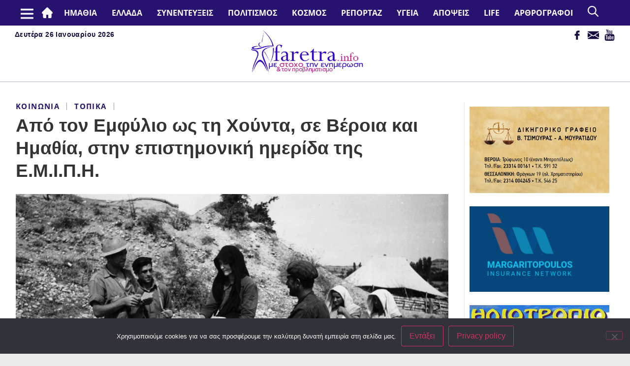

--- FILE ---
content_type: text/html; charset=UTF-8
request_url: https://faretra.info/2015/09/28/emfilios-xounta-imerida-emipi/
body_size: 193588
content:
	<!doctype html>
<html lang="el">
	<head>
		<meta charset="UTF-8">
				<meta name="viewport" content="width=device-width, initial-scale=1">
		<link rel="profile" href="https://gmpg.org/xfn/11">
		<title>Από τον Εμφύλιο ως τη Χούντα, σε Βέροια και Ημαθία, στην επιστημονική ημερίδα της Ε.Μ.Ι.Π.Η. &#x2d; Faretra.info Ηλεκτρονική Εφημερίδα της Ημαθίας</title>
	<style>img:is([sizes="auto" i], [sizes^="auto," i]) { contain-intrinsic-size: 3000px 1500px }</style>
	
<!-- The SEO Framework by Sybre Waaijer -->
<meta name="robots" content="max-snippet:-1,max-image-preview:large,max-video-preview:-1" />
<link rel="canonical" href="https://faretra.info/2015/09/28/emfilios-xounta-imerida-emipi/" />
<meta name="description" content="&Gamma;&iota;&alpha; &pi;έ&mu;&pi;&tau;&eta; &sigma;&upsilon;&nu;&epsilon;&chi;ό&mu;&epsilon;&nu;&eta; &chi;&rho;&omicron;&nu;&iota;ά &eta; &Epsilon;.&Mu;.&Iota;.&Pi;.&Eta;. &sigma;&epsilon; &sigma;&upsilon;&nu;&epsilon;&rho;&gamma;&alpha;&sigma;ί&alpha; &mu;&epsilon; &tau;&omicron;&pi;&iota;&kappa;&omicron;ύ&sigmaf; &phi;&omicron;&rho;&epsilon;ί&sigmaf; &delta;&iota;&omicron;&rho;&gamma;&alpha;&nu;ώ&nu;&epsilon;&iota; &tau;&eta;&nu;, &Epsilon;΄ &Epsilon;&beta;&delta;&omicron;&mu;ά&delta;&alpha; &Tau;&omicron;&pi;&iota;&kappa;ή&sigmaf; &Iota;&sigma;&tau;&omicron;&rho;ί&alpha;&sigmaf; &kappa;&alpha;&iota; &Pi;&omicron;&lambda;&iota;&tau;&iota;&sigma;&mu;&omicron;ύ 2015. &Kappa;&alpha;&iota; &sigma;&tau;&eta; &phi;&epsilon;&tau;&iota;&nu;ή&hellip;" />
<meta property="og:type" content="article" />
<meta property="og:locale" content="el_GR" />
<meta property="og:site_name" content="Faretra.info Ηλεκτρονική Εφημερίδα της Ημαθίας" />
<meta property="og:title" content="Από τον Εμφύλιο ως τη Χούντα, σε Βέροια και Ημαθία, στην επιστημονική ημερίδα της Ε.Μ.Ι.Π.Η." />
<meta property="og:description" content="&Gamma;&iota;&alpha; &pi;έ&mu;&pi;&tau;&eta; &sigma;&upsilon;&nu;&epsilon;&chi;ό&mu;&epsilon;&nu;&eta; &chi;&rho;&omicron;&nu;&iota;ά &eta; &Epsilon;.&Mu;.&Iota;.&Pi;.&Eta;. &sigma;&epsilon; &sigma;&upsilon;&nu;&epsilon;&rho;&gamma;&alpha;&sigma;ί&alpha; &mu;&epsilon; &tau;&omicron;&pi;&iota;&kappa;&omicron;ύ&sigmaf; &phi;&omicron;&rho;&epsilon;ί&sigmaf; &delta;&iota;&omicron;&rho;&gamma;&alpha;&nu;ώ&nu;&epsilon;&iota; &tau;&eta;&nu;, &Epsilon;΄ &Epsilon;&beta;&delta;&omicron;&mu;ά&delta;&alpha; &Tau;&omicron;&pi;&iota;&kappa;ή&sigmaf; &Iota;&sigma;&tau;&omicron;&rho;ί&alpha;&sigmaf; &kappa;&alpha;&iota; &Pi;&omicron;&lambda;&iota;&tau;&iota;&sigma;&mu;&omicron;ύ 2015. &Kappa;&alpha;&iota; &sigma;&tau;&eta; &phi;&epsilon;&tau;&iota;&nu;ή&hellip;" />
<meta property="og:url" content="https://faretra.info/2015/09/28/emfilios-xounta-imerida-emipi/" />
<meta property="og:image" content="https://faretra.info/wp-content/uploads/2015/09/6.jpeg" />
<meta property="og:image:width" content="1000" />
<meta property="og:image:height" content="698" />
<meta property="article:published_time" content="2015-09-28T08:26:37+00:00" />
<meta property="article:modified_time" content="2015-09-28T08:34:16+00:00" />
<meta name="twitter:card" content="summary_large_image" />
<meta name="twitter:title" content="Από τον Εμφύλιο ως τη Χούντα, σε Βέροια και Ημαθία, στην επιστημονική ημερίδα της Ε.Μ.Ι.Π.Η." />
<meta name="twitter:description" content="&Gamma;&iota;&alpha; &pi;έ&mu;&pi;&tau;&eta; &sigma;&upsilon;&nu;&epsilon;&chi;ό&mu;&epsilon;&nu;&eta; &chi;&rho;&omicron;&nu;&iota;ά &eta; &Epsilon;.&Mu;.&Iota;.&Pi;.&Eta;. &sigma;&epsilon; &sigma;&upsilon;&nu;&epsilon;&rho;&gamma;&alpha;&sigma;ί&alpha; &mu;&epsilon; &tau;&omicron;&pi;&iota;&kappa;&omicron;ύ&sigmaf; &phi;&omicron;&rho;&epsilon;ί&sigmaf; &delta;&iota;&omicron;&rho;&gamma;&alpha;&nu;ώ&nu;&epsilon;&iota; &tau;&eta;&nu;, &Epsilon;΄ &Epsilon;&beta;&delta;&omicron;&mu;ά&delta;&alpha; &Tau;&omicron;&pi;&iota;&kappa;ή&sigmaf; &Iota;&sigma;&tau;&omicron;&rho;ί&alpha;&sigmaf; &kappa;&alpha;&iota; &Pi;&omicron;&lambda;&iota;&tau;&iota;&sigma;&mu;&omicron;ύ 2015. &Kappa;&alpha;&iota; &sigma;&tau;&eta; &phi;&epsilon;&tau;&iota;&nu;ή&hellip;" />
<meta name="twitter:image" content="https://faretra.info/wp-content/uploads/2015/09/6.jpeg" />
<script type="application/ld+json">{"@context":"https://schema.org","@graph":[{"@type":"WebSite","@id":"https://faretra.info/#/schema/WebSite","url":"https://faretra.info/","name":"Faretra.info Ηλεκτρονική Εφημερίδα της Ημαθίας","description":"Διαβάστε νέα και απόψεις που αφορούν την Ημαθία (Βέροια, Νάουσα, Αλεξάνδρεια).","inLanguage":"el","potentialAction":{"@type":"SearchAction","target":{"@type":"EntryPoint","urlTemplate":"https://faretra.info/search/{search_term_string}/"},"query-input":"required name=search_term_string"},"publisher":{"@type":"Organization","@id":"https://faretra.info/#/schema/Organization","name":"Faretra.info Ηλεκτρονική Εφημερίδα της Ημαθίας","url":"https://faretra.info/"}},{"@type":"WebPage","@id":"https://faretra.info/2015/09/28/emfilios-xounta-imerida-emipi/","url":"https://faretra.info/2015/09/28/emfilios-xounta-imerida-emipi/","name":"Από τον Εμφύλιο ως τη Χούντα, σε Βέροια και Ημαθία, στην επιστημονική ημερίδα της Ε.Μ.Ι.Π.Η. &#x2d; Faretra.info Ηλεκτρονική Εφημερίδα της Ημαθίας","description":"&Gamma;&iota;&alpha; &pi;έ&mu;&pi;&tau;&eta; &sigma;&upsilon;&nu;&epsilon;&chi;ό&mu;&epsilon;&nu;&eta; &chi;&rho;&omicron;&nu;&iota;ά &eta; &Epsilon;.&Mu;.&Iota;.&Pi;.&Eta;. &sigma;&epsilon; &sigma;&upsilon;&nu;&epsilon;&rho;&gamma;&alpha;&sigma;ί&alpha; &mu;&epsilon; &tau;&omicron;&pi;&iota;&kappa;&omicron;ύ&sigmaf; &phi;&omicron;&rho;&epsilon;ί&sigmaf; &delta;&iota;&omicron;&rho;&gamma;&alpha;&nu;ώ&nu;&epsilon;&iota; &tau;&eta;&nu;, &Epsilon;΄ &Epsilon;&beta;&delta;&omicron;&mu;ά&delta;&alpha; &Tau;&omicron;&pi;&iota;&kappa;ή&sigmaf; &Iota;&sigma;&tau;&omicron;&rho;ί&alpha;&sigmaf; &kappa;&alpha;&iota; &Pi;&omicron;&lambda;&iota;&tau;&iota;&sigma;&mu;&omicron;ύ 2015. &Kappa;&alpha;&iota; &sigma;&tau;&eta; &phi;&epsilon;&tau;&iota;&nu;ή&hellip;","inLanguage":"el","isPartOf":{"@id":"https://faretra.info/#/schema/WebSite"},"breadcrumb":{"@type":"BreadcrumbList","@id":"https://faretra.info/#/schema/BreadcrumbList","itemListElement":[{"@type":"ListItem","position":1,"item":"https://faretra.info/","name":"Faretra.info Ηλεκτρονική Εφημερίδα της Ημαθίας"},{"@type":"ListItem","position":2,"item":"https://faretra.info/category/topika/","name":"Κατηγορία: Τοπικά"},{"@type":"ListItem","position":3,"name":"Από τον Εμφύλιο ως τη Χούντα, σε Βέροια και Ημαθία, στην επιστημονική ημερίδα της Ε.Μ.Ι.Π.Η."}]},"potentialAction":{"@type":"ReadAction","target":"https://faretra.info/2015/09/28/emfilios-xounta-imerida-emipi/"},"datePublished":"2015-09-28T08:26:37+00:00","dateModified":"2015-09-28T08:34:16+00:00","author":{"@type":"Person","@id":"https://faretra.info/#/schema/Person/62ff12f10efc4922edd694cb980c6a1a","name":"Faretra.info","description":"&Sigma;ύ&nu;&tau;&alpha;&xi;&eta;, &epsilon;&pi;&epsilon;&xi;&epsilon;&rho;&gamma;&alpha;&sigma;ί&alpha; ύ&lambda;&eta;&sigmaf; &amp;"}}]}</script>
<!-- / The SEO Framework by Sybre Waaijer | 5.28ms meta | 0.08ms boot -->


<!-- Google Tag Manager by PYS -->
    <script data-cfasync="false" data-pagespeed-no-defer>
	    window.dataLayerPYS = window.dataLayerPYS || [];
	</script>
<!-- End Google Tag Manager by PYS --><script type='application/javascript'  id='pys-version-script'>console.log('PixelYourSite Free version 11.1.5.2');</script>

<link rel="alternate" type="application/rss+xml" title="Ροή RSS &raquo; Faretra.info Ηλεκτρονική Εφημερίδα της Ημαθίας" href="https://faretra.info/feed/" />
<link rel="alternate" type="application/rss+xml" title="Ροή Σχολίων &raquo; Faretra.info Ηλεκτρονική Εφημερίδα της Ημαθίας" href="https://faretra.info/comments/feed/" />
<style id='wp-emoji-styles-inline-css' type='text/css'>

	img.wp-smiley, img.emoji {
		display: inline !important;
		border: none !important;
		box-shadow: none !important;
		height: 1em !important;
		width: 1em !important;
		margin: 0 0.07em !important;
		vertical-align: -0.1em !important;
		background: none !important;
		padding: 0 !important;
	}
</style>
<link rel='stylesheet' id='wp-block-library-css' href='https://faretra.info/wp-includes/css/dist/block-library/style.min.css?ver=6.8.3' type='text/css' media='all' />
<style id='classic-theme-styles-inline-css' type='text/css'>
/*! This file is auto-generated */
.wp-block-button__link{color:#fff;background-color:#32373c;border-radius:9999px;box-shadow:none;text-decoration:none;padding:calc(.667em + 2px) calc(1.333em + 2px);font-size:1.125em}.wp-block-file__button{background:#32373c;color:#fff;text-decoration:none}
</style>
<style id='global-styles-inline-css' type='text/css'>
:root{--wp--preset--aspect-ratio--square: 1;--wp--preset--aspect-ratio--4-3: 4/3;--wp--preset--aspect-ratio--3-4: 3/4;--wp--preset--aspect-ratio--3-2: 3/2;--wp--preset--aspect-ratio--2-3: 2/3;--wp--preset--aspect-ratio--16-9: 16/9;--wp--preset--aspect-ratio--9-16: 9/16;--wp--preset--color--black: #000000;--wp--preset--color--cyan-bluish-gray: #abb8c3;--wp--preset--color--white: #ffffff;--wp--preset--color--pale-pink: #f78da7;--wp--preset--color--vivid-red: #cf2e2e;--wp--preset--color--luminous-vivid-orange: #ff6900;--wp--preset--color--luminous-vivid-amber: #fcb900;--wp--preset--color--light-green-cyan: #7bdcb5;--wp--preset--color--vivid-green-cyan: #00d084;--wp--preset--color--pale-cyan-blue: #8ed1fc;--wp--preset--color--vivid-cyan-blue: #0693e3;--wp--preset--color--vivid-purple: #9b51e0;--wp--preset--gradient--vivid-cyan-blue-to-vivid-purple: linear-gradient(135deg,rgba(6,147,227,1) 0%,rgb(155,81,224) 100%);--wp--preset--gradient--light-green-cyan-to-vivid-green-cyan: linear-gradient(135deg,rgb(122,220,180) 0%,rgb(0,208,130) 100%);--wp--preset--gradient--luminous-vivid-amber-to-luminous-vivid-orange: linear-gradient(135deg,rgba(252,185,0,1) 0%,rgba(255,105,0,1) 100%);--wp--preset--gradient--luminous-vivid-orange-to-vivid-red: linear-gradient(135deg,rgba(255,105,0,1) 0%,rgb(207,46,46) 100%);--wp--preset--gradient--very-light-gray-to-cyan-bluish-gray: linear-gradient(135deg,rgb(238,238,238) 0%,rgb(169,184,195) 100%);--wp--preset--gradient--cool-to-warm-spectrum: linear-gradient(135deg,rgb(74,234,220) 0%,rgb(151,120,209) 20%,rgb(207,42,186) 40%,rgb(238,44,130) 60%,rgb(251,105,98) 80%,rgb(254,248,76) 100%);--wp--preset--gradient--blush-light-purple: linear-gradient(135deg,rgb(255,206,236) 0%,rgb(152,150,240) 100%);--wp--preset--gradient--blush-bordeaux: linear-gradient(135deg,rgb(254,205,165) 0%,rgb(254,45,45) 50%,rgb(107,0,62) 100%);--wp--preset--gradient--luminous-dusk: linear-gradient(135deg,rgb(255,203,112) 0%,rgb(199,81,192) 50%,rgb(65,88,208) 100%);--wp--preset--gradient--pale-ocean: linear-gradient(135deg,rgb(255,245,203) 0%,rgb(182,227,212) 50%,rgb(51,167,181) 100%);--wp--preset--gradient--electric-grass: linear-gradient(135deg,rgb(202,248,128) 0%,rgb(113,206,126) 100%);--wp--preset--gradient--midnight: linear-gradient(135deg,rgb(2,3,129) 0%,rgb(40,116,252) 100%);--wp--preset--font-size--small: 13px;--wp--preset--font-size--medium: 20px;--wp--preset--font-size--large: 36px;--wp--preset--font-size--x-large: 42px;--wp--preset--spacing--20: 0.44rem;--wp--preset--spacing--30: 0.67rem;--wp--preset--spacing--40: 1rem;--wp--preset--spacing--50: 1.5rem;--wp--preset--spacing--60: 2.25rem;--wp--preset--spacing--70: 3.38rem;--wp--preset--spacing--80: 5.06rem;--wp--preset--shadow--natural: 6px 6px 9px rgba(0, 0, 0, 0.2);--wp--preset--shadow--deep: 12px 12px 50px rgba(0, 0, 0, 0.4);--wp--preset--shadow--sharp: 6px 6px 0px rgba(0, 0, 0, 0.2);--wp--preset--shadow--outlined: 6px 6px 0px -3px rgba(255, 255, 255, 1), 6px 6px rgba(0, 0, 0, 1);--wp--preset--shadow--crisp: 6px 6px 0px rgba(0, 0, 0, 1);}:where(.is-layout-flex){gap: 0.5em;}:where(.is-layout-grid){gap: 0.5em;}body .is-layout-flex{display: flex;}.is-layout-flex{flex-wrap: wrap;align-items: center;}.is-layout-flex > :is(*, div){margin: 0;}body .is-layout-grid{display: grid;}.is-layout-grid > :is(*, div){margin: 0;}:where(.wp-block-columns.is-layout-flex){gap: 2em;}:where(.wp-block-columns.is-layout-grid){gap: 2em;}:where(.wp-block-post-template.is-layout-flex){gap: 1.25em;}:where(.wp-block-post-template.is-layout-grid){gap: 1.25em;}.has-black-color{color: var(--wp--preset--color--black) !important;}.has-cyan-bluish-gray-color{color: var(--wp--preset--color--cyan-bluish-gray) !important;}.has-white-color{color: var(--wp--preset--color--white) !important;}.has-pale-pink-color{color: var(--wp--preset--color--pale-pink) !important;}.has-vivid-red-color{color: var(--wp--preset--color--vivid-red) !important;}.has-luminous-vivid-orange-color{color: var(--wp--preset--color--luminous-vivid-orange) !important;}.has-luminous-vivid-amber-color{color: var(--wp--preset--color--luminous-vivid-amber) !important;}.has-light-green-cyan-color{color: var(--wp--preset--color--light-green-cyan) !important;}.has-vivid-green-cyan-color{color: var(--wp--preset--color--vivid-green-cyan) !important;}.has-pale-cyan-blue-color{color: var(--wp--preset--color--pale-cyan-blue) !important;}.has-vivid-cyan-blue-color{color: var(--wp--preset--color--vivid-cyan-blue) !important;}.has-vivid-purple-color{color: var(--wp--preset--color--vivid-purple) !important;}.has-black-background-color{background-color: var(--wp--preset--color--black) !important;}.has-cyan-bluish-gray-background-color{background-color: var(--wp--preset--color--cyan-bluish-gray) !important;}.has-white-background-color{background-color: var(--wp--preset--color--white) !important;}.has-pale-pink-background-color{background-color: var(--wp--preset--color--pale-pink) !important;}.has-vivid-red-background-color{background-color: var(--wp--preset--color--vivid-red) !important;}.has-luminous-vivid-orange-background-color{background-color: var(--wp--preset--color--luminous-vivid-orange) !important;}.has-luminous-vivid-amber-background-color{background-color: var(--wp--preset--color--luminous-vivid-amber) !important;}.has-light-green-cyan-background-color{background-color: var(--wp--preset--color--light-green-cyan) !important;}.has-vivid-green-cyan-background-color{background-color: var(--wp--preset--color--vivid-green-cyan) !important;}.has-pale-cyan-blue-background-color{background-color: var(--wp--preset--color--pale-cyan-blue) !important;}.has-vivid-cyan-blue-background-color{background-color: var(--wp--preset--color--vivid-cyan-blue) !important;}.has-vivid-purple-background-color{background-color: var(--wp--preset--color--vivid-purple) !important;}.has-black-border-color{border-color: var(--wp--preset--color--black) !important;}.has-cyan-bluish-gray-border-color{border-color: var(--wp--preset--color--cyan-bluish-gray) !important;}.has-white-border-color{border-color: var(--wp--preset--color--white) !important;}.has-pale-pink-border-color{border-color: var(--wp--preset--color--pale-pink) !important;}.has-vivid-red-border-color{border-color: var(--wp--preset--color--vivid-red) !important;}.has-luminous-vivid-orange-border-color{border-color: var(--wp--preset--color--luminous-vivid-orange) !important;}.has-luminous-vivid-amber-border-color{border-color: var(--wp--preset--color--luminous-vivid-amber) !important;}.has-light-green-cyan-border-color{border-color: var(--wp--preset--color--light-green-cyan) !important;}.has-vivid-green-cyan-border-color{border-color: var(--wp--preset--color--vivid-green-cyan) !important;}.has-pale-cyan-blue-border-color{border-color: var(--wp--preset--color--pale-cyan-blue) !important;}.has-vivid-cyan-blue-border-color{border-color: var(--wp--preset--color--vivid-cyan-blue) !important;}.has-vivid-purple-border-color{border-color: var(--wp--preset--color--vivid-purple) !important;}.has-vivid-cyan-blue-to-vivid-purple-gradient-background{background: var(--wp--preset--gradient--vivid-cyan-blue-to-vivid-purple) !important;}.has-light-green-cyan-to-vivid-green-cyan-gradient-background{background: var(--wp--preset--gradient--light-green-cyan-to-vivid-green-cyan) !important;}.has-luminous-vivid-amber-to-luminous-vivid-orange-gradient-background{background: var(--wp--preset--gradient--luminous-vivid-amber-to-luminous-vivid-orange) !important;}.has-luminous-vivid-orange-to-vivid-red-gradient-background{background: var(--wp--preset--gradient--luminous-vivid-orange-to-vivid-red) !important;}.has-very-light-gray-to-cyan-bluish-gray-gradient-background{background: var(--wp--preset--gradient--very-light-gray-to-cyan-bluish-gray) !important;}.has-cool-to-warm-spectrum-gradient-background{background: var(--wp--preset--gradient--cool-to-warm-spectrum) !important;}.has-blush-light-purple-gradient-background{background: var(--wp--preset--gradient--blush-light-purple) !important;}.has-blush-bordeaux-gradient-background{background: var(--wp--preset--gradient--blush-bordeaux) !important;}.has-luminous-dusk-gradient-background{background: var(--wp--preset--gradient--luminous-dusk) !important;}.has-pale-ocean-gradient-background{background: var(--wp--preset--gradient--pale-ocean) !important;}.has-electric-grass-gradient-background{background: var(--wp--preset--gradient--electric-grass) !important;}.has-midnight-gradient-background{background: var(--wp--preset--gradient--midnight) !important;}.has-small-font-size{font-size: var(--wp--preset--font-size--small) !important;}.has-medium-font-size{font-size: var(--wp--preset--font-size--medium) !important;}.has-large-font-size{font-size: var(--wp--preset--font-size--large) !important;}.has-x-large-font-size{font-size: var(--wp--preset--font-size--x-large) !important;}
:where(.wp-block-post-template.is-layout-flex){gap: 1.25em;}:where(.wp-block-post-template.is-layout-grid){gap: 1.25em;}
:where(.wp-block-columns.is-layout-flex){gap: 2em;}:where(.wp-block-columns.is-layout-grid){gap: 2em;}
:root :where(.wp-block-pullquote){font-size: 1.5em;line-height: 1.6;}
</style>
<link rel='stylesheet' id='cookie-notice-front-css' href='https://faretra.info/wp-content/plugins/cookie-notice/css/front.min.css?ver=2.5.11' type='text/css' media='all' />
<link rel='stylesheet' id='ppress-frontend-css' href='https://faretra.info/wp-content/plugins/wp-user-avatar/assets/css/frontend.min.css?ver=4.16.7' type='text/css' media='all' />
<link rel='stylesheet' id='ppress-flatpickr-css' href='https://faretra.info/wp-content/plugins/wp-user-avatar/assets/flatpickr/flatpickr.min.css?ver=4.16.7' type='text/css' media='all' />
<link rel='stylesheet' id='ppress-select2-css' href='https://faretra.info/wp-content/plugins/wp-user-avatar/assets/select2/select2.min.css?ver=6.8.3' type='text/css' media='all' />
<link rel='stylesheet' id='hello-elementor-css' href='https://faretra.info/wp-content/themes/hello-elementor/style.min.css?ver=2.5.0' type='text/css' media='all' />
<link rel='stylesheet' id='hello-elementor-theme-style-css' href='https://faretra.info/wp-content/themes/hello-elementor/theme.min.css?ver=2.5.0' type='text/css' media='all' />
<link rel='stylesheet' id='wp-pagenavi-css' href='https://faretra.info/wp-content/plugins/wp-pagenavi/pagenavi-css.css?ver=2.70' type='text/css' media='all' />
<link rel='stylesheet' id='child-style-css' href='https://faretra.info/wp-content/themes/faretra-v2/style.css?ver=0.10' type='text/css' media='all' />
<link rel='stylesheet' id='responsive-style-css' href='https://faretra.info/wp-content/themes/faretra-v2/responsive.css?ver=0.10' type='text/css' media='all' />
<link rel='stylesheet' id='slick-style-css' href='https://faretra.info/wp-content/themes/faretra-v2/assets/css/slick.css?ver=0.10' type='text/css' media='all' />
<link rel='stylesheet' id='slick-theme-style-css' href='https://faretra.info/wp-content/themes/faretra-v2/assets/css/slick-theme.css?ver=0.10' type='text/css' media='all' />
<script type="text/javascript" src="https://faretra.info/wp-includes/js/jquery/jquery.min.js?ver=3.7.1" id="jquery-core-js"></script>
<script type="text/javascript" src="https://faretra.info/wp-includes/js/jquery/jquery-migrate.min.js?ver=3.4.1" id="jquery-migrate-js"></script>
<script type="text/javascript" src="https://faretra.info/wp-content/plugins/wp-user-avatar/assets/flatpickr/flatpickr.min.js?ver=4.16.7" id="ppress-flatpickr-js"></script>
<script type="text/javascript" src="https://faretra.info/wp-content/plugins/wp-user-avatar/assets/select2/select2.min.js?ver=4.16.7" id="ppress-select2-js"></script>
<script type="text/javascript" src="https://faretra.info/wp-content/plugins/pixelyoursite/dist/scripts/jquery.bind-first-0.2.3.min.js?ver=0.2.3" id="jquery-bind-first-js"></script>
<script type="text/javascript" src="https://faretra.info/wp-content/plugins/pixelyoursite/dist/scripts/js.cookie-2.1.3.min.js?ver=2.1.3" id="js-cookie-pys-js"></script>
<script type="text/javascript" src="https://faretra.info/wp-content/plugins/pixelyoursite/dist/scripts/tld.min.js?ver=2.3.1" id="js-tld-js"></script>
<script type="text/javascript" id="pys-js-extra">
/* <![CDATA[ */
var pysOptions = {"staticEvents":[],"dynamicEvents":[],"triggerEvents":[],"triggerEventTypes":[],"ga":{"trackingIds":["G-26J1D0QNQK"],"commentEventEnabled":true,"downloadEnabled":true,"formEventEnabled":true,"crossDomainEnabled":false,"crossDomainAcceptIncoming":false,"crossDomainDomains":[],"isDebugEnabled":[],"serverContainerUrls":{"G-26J1D0QNQK":{"enable_server_container":"","server_container_url":"","transport_url":""}},"additionalConfig":{"G-26J1D0QNQK":{"first_party_collection":true}},"disableAdvertisingFeatures":false,"disableAdvertisingPersonalization":false,"wooVariableAsSimple":true,"custom_page_view_event":false},"debug":"","siteUrl":"https:\/\/faretra.info","ajaxUrl":"https:\/\/faretra.info\/wp-admin\/admin-ajax.php","ajax_event":"73d5c1023b","enable_remove_download_url_param":"1","cookie_duration":"7","last_visit_duration":"60","enable_success_send_form":"","ajaxForServerEvent":"1","ajaxForServerStaticEvent":"1","useSendBeacon":"1","send_external_id":"1","external_id_expire":"180","track_cookie_for_subdomains":"1","google_consent_mode":"1","gdpr":{"ajax_enabled":false,"all_disabled_by_api":false,"facebook_disabled_by_api":false,"analytics_disabled_by_api":false,"google_ads_disabled_by_api":false,"pinterest_disabled_by_api":false,"bing_disabled_by_api":false,"reddit_disabled_by_api":false,"externalID_disabled_by_api":false,"facebook_prior_consent_enabled":true,"analytics_prior_consent_enabled":true,"google_ads_prior_consent_enabled":null,"pinterest_prior_consent_enabled":true,"bing_prior_consent_enabled":true,"cookiebot_integration_enabled":false,"cookiebot_facebook_consent_category":"marketing","cookiebot_analytics_consent_category":"statistics","cookiebot_tiktok_consent_category":"marketing","cookiebot_google_ads_consent_category":"marketing","cookiebot_pinterest_consent_category":"marketing","cookiebot_bing_consent_category":"marketing","consent_magic_integration_enabled":false,"real_cookie_banner_integration_enabled":false,"cookie_notice_integration_enabled":false,"cookie_law_info_integration_enabled":false,"analytics_storage":{"enabled":true,"value":"granted","filter":false},"ad_storage":{"enabled":true,"value":"granted","filter":false},"ad_user_data":{"enabled":true,"value":"granted","filter":false},"ad_personalization":{"enabled":true,"value":"granted","filter":false}},"cookie":{"disabled_all_cookie":false,"disabled_start_session_cookie":false,"disabled_advanced_form_data_cookie":false,"disabled_landing_page_cookie":false,"disabled_first_visit_cookie":false,"disabled_trafficsource_cookie":false,"disabled_utmTerms_cookie":false,"disabled_utmId_cookie":false},"tracking_analytics":{"TrafficSource":"direct","TrafficLanding":"undefined","TrafficUtms":[],"TrafficUtmsId":[]},"GATags":{"ga_datalayer_type":"default","ga_datalayer_name":"dataLayerPYS"},"woo":{"enabled":false},"edd":{"enabled":false},"cache_bypass":"1769432594"};
/* ]]> */
</script>
<script type="text/javascript" src="https://faretra.info/wp-content/plugins/pixelyoursite/dist/scripts/public.js?ver=11.1.5.2" id="pys-js"></script>
<script type="text/javascript" src="https://faretra.info/wp-content/themes/faretra-v2/assets/js/slick.min.js?ver=0.10" id="slick-js"></script>
<link rel="https://api.w.org/" href="https://faretra.info/wp-json/" /><link rel="alternate" title="JSON" type="application/json" href="https://faretra.info/wp-json/wp/v2/posts/19582" /><link rel="EditURI" type="application/rsd+xml" title="RSD" href="https://faretra.info/xmlrpc.php?rsd" />
<link rel="alternate" title="oEmbed (JSON)" type="application/json+oembed" href="https://faretra.info/wp-json/oembed/1.0/embed?url=https%3A%2F%2Ffaretra.info%2F2015%2F09%2F28%2Femfilios-xounta-imerida-emipi%2F" />
<link rel="alternate" title="oEmbed (XML)" type="text/xml+oembed" href="https://faretra.info/wp-json/oembed/1.0/embed?url=https%3A%2F%2Ffaretra.info%2F2015%2F09%2F28%2Femfilios-xounta-imerida-emipi%2F&#038;format=xml" />
	<meta name="generator" content="WP Rocket 3.20.2" data-wpr-features="wpr_preload_links wpr_desktop" /></head>
<body class="wp-singular post-template-default single single-post postid-19582 single-format-standard wp-theme-hello-elementor wp-child-theme-faretra-v2 cookies-not-set">



<header data-rocket-location-hash="36c6bcf25eaacb5252c744cc88a6cc2e" class="site-header" role="banner">
    <div data-rocket-location-hash="e54a75e13d19364e3926ed189097d808" class="main-nav desktop">
        <div data-rocket-location-hash="40f22408a88335a0945fffe944caafc3" class="container">
            <nav class="site-navigation" role="navigation">
                <div class="msr_mobile_top_left"></div>
                <div class="menu-main-container"><ul id="menu-main" class="menu"><li id="menu-item-10270" class="msr-menu-home menu-item menu-item-type-post_type menu-item-object-page menu-item-home menu-item-10270"><a href="https://faretra.info/">#2 (χωρίς τίτλο)</a></li>
<li id="menu-item-302786" class="menu-item menu-item-type-taxonomy menu-item-object-category current-post-ancestor current-menu-parent current-post-parent menu-item-has-children menu-item-302786"><a href="https://faretra.info/category/topika/">ΗΜΑΘΙΑ</a>
<ul class="sub-menu">
	<li id="menu-item-302787" class="menu-item menu-item-type-taxonomy menu-item-object-category menu-item-302787"><a href="https://faretra.info/category/topika/topika-veria/">Βέροια</a></li>
	<li id="menu-item-302788" class="menu-item menu-item-type-taxonomy menu-item-object-category menu-item-302788"><a href="https://faretra.info/category/topika/topika-naousa/">Νάουσα</a></li>
	<li id="menu-item-302789" class="menu-item menu-item-type-taxonomy menu-item-object-category menu-item-302789"><a href="https://faretra.info/category/topika/topika-alexandreia/">Αλεξάνδρεια</a></li>
	<li id="menu-item-302790" class="menu-item menu-item-type-taxonomy menu-item-object-category menu-item-302790"><a href="https://faretra.info/category/topika/topika-agrotika/">Αγροτικά</a></li>
	<li id="menu-item-302791" class="menu-item menu-item-type-taxonomy menu-item-object-category menu-item-302791"><a href="https://faretra.info/category/topika/topika-ekklisia/">Εκκλησια</a></li>
	<li id="menu-item-302838" class="menu-item menu-item-type-taxonomy menu-item-object-category menu-item-302838"><a href="https://faretra.info/category/topika/topika-athlitika/">Αθλητικά</a></li>
	<li id="menu-item-302840" class="menu-item menu-item-type-taxonomy menu-item-object-category menu-item-302840"><a href="https://faretra.info/category/topika/topika-palia-veria/">Παλιά Βέροια</a></li>
	<li id="menu-item-302792" class="menu-item menu-item-type-taxonomy menu-item-object-category menu-item-302792"><a href="https://faretra.info/category/topika/topika-astinomiko-deltio/">Αστυνομικό Δελτίο</a></li>
	<li id="menu-item-302794" class="menu-item menu-item-type-taxonomy menu-item-object-category menu-item-302794"><a href="https://faretra.info/category/topika/topika-weather/">Καιρός</a></li>
	<li id="menu-item-302839" class="menu-item menu-item-type-taxonomy menu-item-object-category menu-item-302839"><a href="https://faretra.info/category/topika/aggelies/">Αγγελίες</a></li>
</ul>
</li>
<li id="menu-item-302796" class="menu-item menu-item-type-taxonomy menu-item-object-category current-post-ancestor menu-item-has-children menu-item-302796"><a href="https://faretra.info/category/ellada/">Ελλάδα</a>
<ul class="sub-menu">
	<li id="menu-item-302799" class="menu-item menu-item-type-taxonomy menu-item-object-category current-post-ancestor current-menu-parent current-post-parent menu-item-302799"><a href="https://faretra.info/category/ellada/ellada-koinonia/">Κοινωνία</a></li>
	<li id="menu-item-302801" class="menu-item menu-item-type-taxonomy menu-item-object-category menu-item-302801"><a href="https://faretra.info/category/ellada/ellada-oikonomia/">Οικονομία</a></li>
	<li id="menu-item-302802" class="menu-item menu-item-type-taxonomy menu-item-object-category menu-item-302802"><a href="https://faretra.info/category/ellada/ellada-politiki/">Πολιτική</a></li>
	<li id="menu-item-302803" class="menu-item menu-item-type-taxonomy menu-item-object-category menu-item-302803"><a href="https://faretra.info/category/ellada/ellada-paideia/">Παιδεία</a></li>
	<li id="menu-item-302804" class="menu-item menu-item-type-taxonomy menu-item-object-category menu-item-302804"><a href="https://faretra.info/category/ellada/ellada-perivallon/">Περιβάλλον</a></li>
	<li id="menu-item-302797" class="menu-item menu-item-type-taxonomy menu-item-object-category menu-item-302797"><a href="https://faretra.info/category/ellada/ellada-epistimi/">Επιστήμη</a></li>
	<li id="menu-item-302798" class="menu-item menu-item-type-taxonomy menu-item-object-category menu-item-302798"><a href="https://faretra.info/category/ellada/ellada-weather/">Καιρός</a></li>
</ul>
</li>
<li id="menu-item-10175" class="menu-item menu-item-type-taxonomy menu-item-object-category menu-item-10175"><a href="https://faretra.info/category/synentefxeis/">Συνεντευξεις</a></li>
<li id="menu-item-302805" class="menu-item menu-item-type-taxonomy menu-item-object-category menu-item-has-children menu-item-302805"><a href="https://faretra.info/category/politismos/">Πολιτισμός</a>
<ul class="sub-menu">
	<li id="menu-item-302806" class="menu-item menu-item-type-taxonomy menu-item-object-category menu-item-302806"><a href="https://faretra.info/category/politismos/politismos-logotechnia/">Λογοτεχνία</a></li>
	<li id="menu-item-302807" class="menu-item menu-item-type-taxonomy menu-item-object-category menu-item-302807"><a href="https://faretra.info/category/politismos/politismos-mousiki/">Μουσική</a></li>
	<li id="menu-item-302810" class="menu-item menu-item-type-taxonomy menu-item-object-category menu-item-302810"><a href="https://faretra.info/category/politismos/politismos-chronografima/">Χρονογράφημα</a></li>
	<li id="menu-item-302811" class="menu-item menu-item-type-taxonomy menu-item-object-category menu-item-302811"><a href="https://faretra.info/category/politismos/politismos-grammata-texnes/">Γράμματα &amp; Τέχνες</a></li>
	<li id="menu-item-302812" class="menu-item menu-item-type-taxonomy menu-item-object-category menu-item-302812"><a href="https://faretra.info/category/politismos/politismos-istoria/">Ιστορία</a></li>
	<li id="menu-item-302813" class="menu-item menu-item-type-taxonomy menu-item-object-category menu-item-302813"><a href="https://faretra.info/category/politismos/politismos-vivlio/">Βιβλίο</a></li>
	<li id="menu-item-302816" class="menu-item menu-item-type-taxonomy menu-item-object-category menu-item-302816"><a href="https://faretra.info/category/politismos/politismos-theamata/">Θεάματα</a></li>
	<li id="menu-item-302817" class="menu-item menu-item-type-taxonomy menu-item-object-category menu-item-302817"><a href="https://faretra.info/category/politismos/politismos-laografia/">Λαογραφία</a></li>
	<li id="menu-item-371871" class="menu-item menu-item-type-taxonomy menu-item-object-category menu-item-371871"><a href="https://faretra.info/category/politismos/politismos-theatro/">Θέατρο</a></li>
</ul>
</li>
<li id="menu-item-302825" class="menu-item menu-item-type-taxonomy menu-item-object-category menu-item-has-children menu-item-302825"><a href="https://faretra.info/category/kosmos/">Κόσμος</a>
<ul class="sub-menu">
	<li id="menu-item-307606" class="menu-item menu-item-type-taxonomy menu-item-object-category menu-item-307606"><a href="https://faretra.info/category/kosmos/kosmos-epistimi/">Επιστήμη</a></li>
	<li id="menu-item-307608" class="menu-item menu-item-type-taxonomy menu-item-object-category menu-item-307608"><a href="https://faretra.info/category/kosmos/kosmos-perivallon/">Περιβάλλον</a></li>
</ul>
</li>
<li id="menu-item-302845" class="menu-item menu-item-type-taxonomy menu-item-object-category menu-item-302845"><a href="https://faretra.info/category/reportage/">Ρεπορτάζ</a></li>
<li id="menu-item-302826" class="menu-item menu-item-type-taxonomy menu-item-object-category menu-item-has-children menu-item-302826"><a href="https://faretra.info/category/ygeia/">Υγεία</a>
<ul class="sub-menu">
	<li id="menu-item-302827" class="menu-item menu-item-type-taxonomy menu-item-object-category menu-item-302827"><a href="https://faretra.info/category/ygeia/ygeia-psuxologia/">Ψυχολογία</a></li>
	<li id="menu-item-302828" class="menu-item menu-item-type-taxonomy menu-item-object-category menu-item-302828"><a href="https://faretra.info/category/ygeia/ygeia-koronoios/">Κορωνοϊός</a></li>
	<li id="menu-item-302829" class="menu-item menu-item-type-taxonomy menu-item-object-category menu-item-302829"><a href="https://faretra.info/category/ygeia/ygeia-diatrofi/">Διατροφή</a></li>
</ul>
</li>
<li id="menu-item-307185" class="menu-item menu-item-type-taxonomy menu-item-object-category menu-item-has-children menu-item-307185"><a href="https://faretra.info/category/apopsis/">Απόψεις</a>
<ul class="sub-menu">
	<li id="menu-item-302819" class="menu-item menu-item-type-taxonomy menu-item-object-category menu-item-302819"><a href="https://faretra.info/category/apopsis/apopsis-arthra/">Άρθρα</a></li>
	<li id="menu-item-306587" class="menu-item menu-item-type-taxonomy menu-item-object-category menu-item-306587"><a href="https://faretra.info/category/apopsis/apopsis-sxolia/">Σχόλια</a></li>
	<li id="menu-item-302822" class="menu-item menu-item-type-taxonomy menu-item-object-category menu-item-302822"><a href="https://faretra.info/category/apopsis/apopsis-skitsa/">Σκίτσα</a></li>
	<li id="menu-item-302823" class="menu-item menu-item-type-taxonomy menu-item-object-category menu-item-302823"><a href="https://faretra.info/category/apopsis/apopsis-chioumoristika/">Χιουμοριστικά</a></li>
</ul>
</li>
<li id="menu-item-302830" class="menu-item menu-item-type-taxonomy menu-item-object-category menu-item-has-children menu-item-302830"><a href="https://faretra.info/category/life/">Life</a>
<ul class="sub-menu">
	<li id="menu-item-302831" class="menu-item menu-item-type-taxonomy menu-item-object-category menu-item-302831"><a href="https://faretra.info/category/life/life-gynaika/">Γυναίκα</a></li>
	<li id="menu-item-302834" class="menu-item menu-item-type-taxonomy menu-item-object-category menu-item-302834"><a href="https://faretra.info/category/life/life-taksidia/">Ταξίδια</a></li>
	<li id="menu-item-302832" class="menu-item menu-item-type-taxonomy menu-item-object-category menu-item-302832"><a href="https://faretra.info/category/life/life-kouzina/">Κουζίνα</a></li>
	<li id="menu-item-306996" class="menu-item menu-item-type-taxonomy menu-item-object-category menu-item-306996"><a href="https://faretra.info/category/life/life-perierga/">Περίεργα</a></li>
	<li id="menu-item-302835" class="menu-item menu-item-type-taxonomy menu-item-object-category menu-item-302835"><a href="https://faretra.info/category/life/life-xioumor/">Χιούμορ</a></li>
</ul>
</li>
<li id="menu-item-307609" class="menu-item menu-item-type-custom menu-item-object-custom menu-item-307609"><a href="/authors/">ΑΡΘΡΟΓΡΑΦΟΙ</a></li>
</ul></div>	            <div class="msr-search">
		            <img src="/wp-content/themes/faretra-v2/assets/images/search.png">
	            </div>
	            <div class="msr-search-form">
		            <form role="search" method="get" class="search-form" action="https://faretra.info/">
				<label>
					<span class="screen-reader-text">Αναζήτηση για:</span>
					<input type="search" class="search-field" placeholder="Αναζήτηση&hellip;" value="" name="s" />
				</label>
				<input type="submit" class="search-submit" value="Αναζήτηση" />
			</form>		            <div class="close-icon-form">
			            <img src="/wp-content/themes/faretra-v2/assets/images/close-white.png">
		            </div>
	            </div>
            </nav>
        </div>
    </div>
	<div data-rocket-location-hash="d7a4c444bd6a9ae9d670f7e09538c365" class="container header-top">
        <div data-rocket-location-hash="35b022659f11fee50e057d6bc7630f0a" class="wrapper-time">
            <div class="time-header">
                Δευτέρα 26 Ιανουαρίου 2026            </div>
        </div>
		<div data-rocket-location-hash="a5c345ef5bda987ccc391f9a2844f784" class="site-logo">
			<a href="/"><img src="/wp-content/themes/faretra-v2/assets/images/faretra-logo.png" alt="Faretra.info Ηλεκτρονική Εφημερίδα της Ημαθίας" /></a>
		</div>
        <div data-rocket-location-hash="492d2caa8f556acc6ff66bd68a4e6b4c" class="wrapper-icons">
            <div class="facebook-icon">
                <a href="https://www.facebook.com/faretra.info/"><img src="/wp-content/themes/faretra-v2/assets/images/facebook-2.png"></a>
            </div>
            <div class="email-icon">
                <a href="mailto: faretra.info@gmail.com"><img src="/wp-content/themes/faretra-v2/assets/images/email-1.png"></a>
            </div>
            <div class="yt-icon">
                <a href="https://www.youtube.com/channel/UC1hMIVqby_W5XJ0MbFaWROA" target="_blank"><img src="/wp-content/themes/faretra-v2/assets/images/yt.png"></a>
            </div>
        </div>
	</div>
	<div data-rocket-location-hash="0494ef9151e24e58122224ce0747104c" class="msr-header-banner">
		<a href="https://faretra.info/2024/03/01/kafe-mpar-mcoza-eikosi-chronia-sto-kentro-tis-veroias-kai-sto-epikentro-tis-zois-mas/"><img src="/wp-content/uploads/2024/03/mcoza-1.gif" alt="banner-top""></a>
	</div>
	<div data-rocket-location-hash="49f5d7949d9e9bbf16fd0932f2ccf5f6" class="main-nav mobile">
		<div data-rocket-location-hash="f117ee89930d3a249ddbfc02370ddefa" class="container">
			<div class="msr_mobile_top_left-menu">
				<div class="msr-search-form-mobile">
					<form role="search" method="get" class="search-form" action="https://faretra.info/">
				<label>
					<span class="screen-reader-text">Αναζήτηση για:</span>
					<input type="search" class="search-field" placeholder="Αναζήτηση&hellip;" value="" name="s" />
				</label>
				<input type="submit" class="search-submit" value="Αναζήτηση" />
			</form>				</div>
				<div class="site-navigation">
					<nav id="navbar">
                        <div class="menu-left-menu-container"><ul id="menu-left-menu" class="menu"><li id="menu-item-308137" class="msr-menu-home menu-item menu-item-type-post_type menu-item-object-page menu-item-home menu-item-308137"><a href="https://faretra.info/">#2 (χωρίς τίτλο)</a></li>
<li id="menu-item-307610" class="menu-item menu-item-type-taxonomy menu-item-object-category current-post-ancestor current-menu-parent current-post-parent menu-item-has-children menu-item-307610"><a href="https://faretra.info/category/topika/">ΗΜΑΘΙΑ</a>
<ul class="sub-menu">
	<li id="menu-item-307611" class="menu-item menu-item-type-taxonomy menu-item-object-category menu-item-307611"><a href="https://faretra.info/category/topika/topika-veria/">Βέροια</a></li>
	<li id="menu-item-307612" class="menu-item menu-item-type-taxonomy menu-item-object-category menu-item-307612"><a href="https://faretra.info/category/topika/topika-naousa/">Νάουσα</a></li>
	<li id="menu-item-307616" class="menu-item menu-item-type-taxonomy menu-item-object-category menu-item-307616"><a href="https://faretra.info/category/topika/topika-alexandreia/">Αλεξάνδρεια</a></li>
	<li id="menu-item-307615" class="menu-item menu-item-type-taxonomy menu-item-object-category menu-item-307615"><a href="https://faretra.info/category/topika/topika-agrotika/">Αγροτικά</a></li>
	<li id="menu-item-307617" class="menu-item menu-item-type-taxonomy menu-item-object-category menu-item-307617"><a href="https://faretra.info/category/topika/topika-ekklisia/">Εκκλησια</a></li>
	<li id="menu-item-307384" class="menu-item menu-item-type-taxonomy menu-item-object-category menu-item-307384"><a href="https://faretra.info/category/topika/topika-athlitika/">Αθλητικά</a></li>
	<li id="menu-item-307381" class="menu-item menu-item-type-taxonomy menu-item-object-category menu-item-307381"><a href="https://faretra.info/category/topika/topika-palia-veria/">Παλιά Βέροια</a></li>
	<li id="menu-item-307613" class="menu-item menu-item-type-taxonomy menu-item-object-category menu-item-307613"><a href="https://faretra.info/category/topika/topika-astinomiko-deltio/">Αστυνομικό Δελτίο</a></li>
	<li id="menu-item-307619" class="menu-item menu-item-type-taxonomy menu-item-object-category menu-item-307619"><a href="https://faretra.info/category/topika/topika-weather/">Καιρός</a></li>
	<li id="menu-item-307383" class="menu-item menu-item-type-taxonomy menu-item-object-category menu-item-307383"><a href="https://faretra.info/category/topika/aggelies/">Αγγελίες</a></li>
	<li id="menu-item-307620" class="menu-item menu-item-type-taxonomy menu-item-object-category menu-item-307620"><a href="https://faretra.info/category/topika/koinoniki-zoi/">Κοινωνική ζωή</a></li>
</ul>
</li>
<li id="menu-item-307399" class="menu-item menu-item-type-taxonomy menu-item-object-category current-post-ancestor menu-item-has-children menu-item-307399"><a href="https://faretra.info/category/ellada/">Ελλάδα</a>
<ul class="sub-menu">
	<li id="menu-item-307400" class="menu-item menu-item-type-taxonomy menu-item-object-category menu-item-307400"><a href="https://faretra.info/category/ellada/ellada-epistimi/">Επιστήμη</a></li>
	<li id="menu-item-307401" class="menu-item menu-item-type-taxonomy menu-item-object-category menu-item-307401"><a href="https://faretra.info/category/ellada/ellada-weather/">Καιρός</a></li>
	<li id="menu-item-307402" class="menu-item menu-item-type-taxonomy menu-item-object-category current-post-ancestor current-menu-parent current-post-parent menu-item-307402"><a href="https://faretra.info/category/ellada/ellada-koinonia/">Κοινωνία</a></li>
	<li id="menu-item-307403" class="menu-item menu-item-type-taxonomy menu-item-object-category menu-item-307403"><a href="https://faretra.info/category/ellada/ellada-oikonomia/">Οικονομία</a></li>
	<li id="menu-item-307404" class="menu-item menu-item-type-taxonomy menu-item-object-category menu-item-307404"><a href="https://faretra.info/category/ellada/ellada-paideia/">Παιδεία</a></li>
	<li id="menu-item-307405" class="menu-item menu-item-type-taxonomy menu-item-object-category menu-item-307405"><a href="https://faretra.info/category/ellada/ellada-perivallon/">Περιβάλλον</a></li>
	<li id="menu-item-307406" class="menu-item menu-item-type-taxonomy menu-item-object-category menu-item-307406"><a href="https://faretra.info/category/ellada/ellada-politiki/">Πολιτική</a></li>
</ul>
</li>
<li id="menu-item-307646" class="menu-item menu-item-type-taxonomy menu-item-object-category menu-item-307646"><a href="https://faretra.info/category/synentefxeis/">Συνεντευξεις</a></li>
<li id="menu-item-307629" class="menu-item menu-item-type-taxonomy menu-item-object-category menu-item-has-children menu-item-307629"><a href="https://faretra.info/category/politismos/">Πολιτισμός</a>
<ul class="sub-menu">
	<li id="menu-item-307630" class="menu-item menu-item-type-taxonomy menu-item-object-category menu-item-307630"><a href="https://faretra.info/category/politismos/politismos-chronografima/">Χρονογράφημα</a></li>
	<li id="menu-item-307631" class="menu-item menu-item-type-taxonomy menu-item-object-category menu-item-307631"><a href="https://faretra.info/category/politismos/politismos-vivlio/">Βιβλίο</a></li>
	<li id="menu-item-307632" class="menu-item menu-item-type-taxonomy menu-item-object-category menu-item-307632"><a href="https://faretra.info/category/politismos/politismos-grammata-texnes/">Γράμματα &amp; Τέχνες</a></li>
	<li id="menu-item-307633" class="menu-item menu-item-type-taxonomy menu-item-object-category menu-item-307633"><a href="https://faretra.info/category/politismos/politismos-theamata/">Θεάματα</a></li>
	<li id="menu-item-307634" class="menu-item menu-item-type-taxonomy menu-item-object-category menu-item-307634"><a href="https://faretra.info/category/politismos/politismos-istoria/">Ιστορία</a></li>
	<li id="menu-item-307635" class="menu-item menu-item-type-taxonomy menu-item-object-category menu-item-307635"><a href="https://faretra.info/category/politismos/politismos-laografia/">Λαογραφία</a></li>
	<li id="menu-item-307636" class="menu-item menu-item-type-taxonomy menu-item-object-category menu-item-307636"><a href="https://faretra.info/category/politismos/politismos-logotechnia/">Λογοτεχνία</a></li>
	<li id="menu-item-307637" class="menu-item menu-item-type-taxonomy menu-item-object-category menu-item-307637"><a href="https://faretra.info/category/politismos/politismos-mousiki/">Μουσική</a></li>
</ul>
</li>
<li id="menu-item-307373" class="menu-item menu-item-type-taxonomy menu-item-object-category menu-item-has-children menu-item-307373"><a href="https://faretra.info/category/vinteo/">Βίντεο</a>
<ul class="sub-menu">
	<li id="menu-item-307374" class="menu-item menu-item-type-taxonomy menu-item-object-category menu-item-307374"><a href="https://faretra.info/category/vinteo/vinteo-genika/">Βίντεο Γενικά</a></li>
	<li id="menu-item-307375" class="menu-item menu-item-type-taxonomy menu-item-object-category menu-item-307375"><a href="https://faretra.info/category/vinteo/vinteo-mousikis/">Βίντεο Μουσικής</a></li>
</ul>
</li>
<li id="menu-item-307621" class="menu-item menu-item-type-taxonomy menu-item-object-category menu-item-has-children menu-item-307621"><a href="https://faretra.info/category/kosmos/">Κόσμος</a>
<ul class="sub-menu">
	<li id="menu-item-307622" class="menu-item menu-item-type-taxonomy menu-item-object-category menu-item-307622"><a href="https://faretra.info/category/ellada/ellada-epistimi/">Επιστήμη</a></li>
	<li id="menu-item-307624" class="menu-item menu-item-type-taxonomy menu-item-object-category menu-item-307624"><a href="https://faretra.info/category/kosmos/kosmos-perivallon/">Περιβάλλον</a></li>
</ul>
</li>
<li id="menu-item-307645" class="menu-item menu-item-type-taxonomy menu-item-object-category menu-item-307645"><a href="https://faretra.info/category/reportage/">Ρεπορτάζ</a></li>
<li id="menu-item-307625" class="menu-item menu-item-type-taxonomy menu-item-object-category menu-item-has-children menu-item-307625"><a href="https://faretra.info/category/ygeia/">Υγεία</a>
<ul class="sub-menu">
	<li id="menu-item-307626" class="menu-item menu-item-type-taxonomy menu-item-object-category menu-item-307626"><a href="https://faretra.info/category/ygeia/ygeia-psuxologia/">Ψυχολογία</a></li>
	<li id="menu-item-307627" class="menu-item menu-item-type-taxonomy menu-item-object-category menu-item-307627"><a href="https://faretra.info/category/ygeia/ygeia-diatrofi/">Διατροφή</a></li>
	<li id="menu-item-307628" class="menu-item menu-item-type-taxonomy menu-item-object-category menu-item-307628"><a href="https://faretra.info/category/ygeia/ygeia-koronoios/">Κορωνοϊός</a></li>
</ul>
</li>
<li id="menu-item-307391" class="menu-item menu-item-type-taxonomy menu-item-object-category menu-item-has-children menu-item-307391"><a href="https://faretra.info/category/apopsis/">Απόψεις</a>
<ul class="sub-menu">
	<li id="menu-item-307393" class="menu-item menu-item-type-taxonomy menu-item-object-category menu-item-307393"><a href="https://faretra.info/category/apopsis/apopsis-arthra/">Άρθρα</a></li>
	<li id="menu-item-307614" class="menu-item menu-item-type-taxonomy menu-item-object-category menu-item-307614"><a href="https://faretra.info/category/apopsis/apopsis-sxolia/">Σχόλια</a></li>
	<li id="menu-item-307394" class="menu-item menu-item-type-taxonomy menu-item-object-category menu-item-307394"><a href="https://faretra.info/category/apopsis/apopsis-skitsa/">Σκίτσα</a></li>
	<li id="menu-item-307395" class="menu-item menu-item-type-taxonomy menu-item-object-category menu-item-307395"><a href="https://faretra.info/category/apopsis/apopsis-chioumoristika/">Χιουμοριστικά</a></li>
</ul>
</li>
<li id="menu-item-307386" class="menu-item menu-item-type-taxonomy menu-item-object-category menu-item-has-children menu-item-307386"><a href="https://faretra.info/category/life/">Life</a>
<ul class="sub-menu">
	<li id="menu-item-307387" class="menu-item menu-item-type-taxonomy menu-item-object-category menu-item-307387"><a href="https://faretra.info/category/life/life-gynaika/">Γυναίκα</a></li>
	<li id="menu-item-307388" class="menu-item menu-item-type-taxonomy menu-item-object-category menu-item-307388"><a href="https://faretra.info/category/life/life-kouzina/">Κουζίνα</a></li>
	<li id="menu-item-307389" class="menu-item menu-item-type-taxonomy menu-item-object-category menu-item-307389"><a href="https://faretra.info/category/life/life-taksidia/">Ταξίδια</a></li>
	<li id="menu-item-307640" class="menu-item menu-item-type-taxonomy menu-item-object-category menu-item-307640"><a href="https://faretra.info/category/life/life-perierga/">Περίεργα</a></li>
	<li id="menu-item-307390" class="menu-item menu-item-type-taxonomy menu-item-object-category menu-item-307390"><a href="https://faretra.info/category/life/life-xioumor/">Χιούμορ</a></li>
</ul>
</li>
<li id="menu-item-321643" class="menu-item menu-item-type-custom menu-item-object-custom menu-item-321643"><a href="/authors/">ΑΡΘΡΟΓΡΑΦΟΙ</a></li>
<li id="menu-item-307376" class="menu-item menu-item-type-taxonomy menu-item-object-category menu-item-307376"><a href="https://faretra.info/category/genika/">Γενικά</a></li>
<li id="menu-item-307372" class="menu-item menu-item-type-taxonomy menu-item-object-category menu-item-307372"><a href="https://faretra.info/category/art/">ART</a></li>
<li id="menu-item-307377" class="menu-item menu-item-type-taxonomy menu-item-object-category menu-item-307377"><a href="https://faretra.info/category/eidiseis-me-diarkeia/">Ειδήσεις με Διάρκεια</a></li>
<li id="menu-item-307378" class="menu-item menu-item-type-taxonomy menu-item-object-category menu-item-307378"><a href="https://faretra.info/category/ekdiloseis/">Εκδηλώσεις</a></li>
<li id="menu-item-307379" class="menu-item menu-item-type-taxonomy menu-item-object-category menu-item-307379"><a href="https://faretra.info/category/erga-kai-imeres/">Έργα και Ημέρες</a></li>
<li id="menu-item-307380" class="menu-item menu-item-type-taxonomy menu-item-object-category menu-item-307380"><a href="https://faretra.info/category/themata-paidias/">Θέματα Παιδείας</a></li>
<li id="menu-item-307382" class="menu-item menu-item-type-taxonomy menu-item-object-category menu-item-307382"><a href="https://faretra.info/category/parenthesis/">Παρενθέσεις</a></li>
<li id="menu-item-307385" class="menu-item menu-item-type-taxonomy menu-item-object-category menu-item-307385"><a href="https://faretra.info/category/fotografia/">Φωτογραφία</a></li>
<li id="menu-item-307396" class="menu-item menu-item-type-taxonomy menu-item-object-category menu-item-307396"><a href="https://faretra.info/category/diafora/">Διάφορα</a></li>
<li id="menu-item-307638" class="menu-item menu-item-type-taxonomy menu-item-object-category menu-item-307638"><a href="https://faretra.info/category/poihsh/">Ποίηση</a></li>
<li id="menu-item-307641" class="menu-item menu-item-type-taxonomy menu-item-object-category menu-item-307641"><a href="https://faretra.info/category/anagnostes/">Αναγνώστες</a></li>
<li id="menu-item-307642" class="menu-item menu-item-type-taxonomy menu-item-object-category menu-item-307642"><a href="https://faretra.info/category/glwssodromio/">ΓΛΩΣΣΟδρόμιον</a></li>
<li id="menu-item-307643" class="menu-item menu-item-type-taxonomy menu-item-object-category menu-item-307643"><a href="https://faretra.info/category/perissotero-diavasmena/">Περισσότερο διαβασμένα</a></li>
<li id="menu-item-309125" class="menu-item menu-item-type-taxonomy menu-item-object-category menu-item-309125"><a href="https://faretra.info/category/eikastika/">Εικαστικά</a></li>
</ul></div>					</nav>
				</div>
			</div>
		</div>
	</div>

</header>
<main data-rocket-location-hash="d1c7ba4c5df1905662a7e43e9f81ba17" class="site-main" role="main">
	<div data-rocket-location-hash="7b62c7a8e459fbbfb3c28eb445492363" class="container flex">
		<div data-rocket-location-hash="258674ebc32e1d01af3e956acff79b54" class="article-content post-article">
			<article class="post-19582 post type-post status-publish format-standard has-post-thumbnail hentry category-ellada-koinonia category-topika tag-emfilios tag-veroia tag-e-m-i-p-i tag-epilegmena tag-imathia tag-istoria tag-politismos tag-topiki-istoria tag-chounta">
                <div class="article-top-category">
                    <a href="https://faretra.info/category/ellada/ellada-koinonia/" alt="View all posts in Κοινωνία">Κοινωνία</a> <a href="https://faretra.info/category/topika/" alt="View all posts in Τοπικά">Τοπικά</a>                    <h1 class="entry-title">Από τον Εμφύλιο ως τη Χούντα, σε Βέροια και Ημαθία, στην  επιστημονική ημερίδα της Ε.Μ.Ι.Π.Η.</h1>                </div>
				<header class="entry-header">
					<div class="post-f-img">
						<img width="1000" height="698" src="https://faretra.info/wp-content/uploads/2015/09/6.jpeg" class="attachment-post-thumbnail size-post-thumbnail wp-post-image" alt="" decoding="async" fetchpriority="high" srcset="https://faretra.info/wp-content/uploads/2015/09/6.jpeg 1000w, https://faretra.info/wp-content/uploads/2015/09/6-600x419.jpeg 600w, https://faretra.info/wp-content/uploads/2015/09/6-768x536.jpeg 768w, https://faretra.info/wp-content/uploads/2015/09/6-300x209.jpeg 300w" sizes="(max-width: 1000px) 100vw, 1000px" />						<script>console.log({"_trendyblog_show_single_thumb":["show"],"_trendyblog_imagePopUp":["show"],"_trendyblog_showTumbIcon":["show"],"_trendyblog_show_single_title":["show"],"_trendyblog_postAuthor":["show"],"_trendyblog_postDate":["show"],"_trendyblog_showLikes":[""],"_trendyblog_share_buttons":["show"],"_trendyblog_postComments":[""],"_trendyblog_postCategory":["show"],"_trendyblog_post_tag":["show"],"_trendyblog_similar_posts":["show"],"_trendyblog_aboutPostAuthor":["show"],"_trendyblog_main_slider":[""],"_trendyblog_sliderStyle":[""],"_trendyblog_title_color":[""],"_trendyblog_blogStyle":[""],"_trendyblog_sidebar_position":[""],"_edit_lock":["1443429276:3"],"_edit_last":["3"],"_thumbnail_id":["19583"],"_trendyblog_video_code":[""],"_trendyblog_audio":[""],"_trendyblog_ratings":[""],"_trendyblog_ratings_average":[""],"_trendyblog_overall":[""],"_trendyblog_contact_mail":[""],"_trendyblog_map":[""],"_trendyblog_sidebar_select":[""],"_trendyblog_post_views_count":["1516"],"msr_views":["1745"],"dsq_thread_id":["4172803843"],"essb_cached_image":["https:\/\/faretra.info\/wp-content\/uploads\/2015\/09\/6.jpeg"],"dsq_needs_sync":["1"],"essb_cache_expire":["1655768232"]});</script>					</div>
				</header>
				<div class="entry-meta">
					<div class="post-info">
						<div class="meta-author">
                            <span><a href="https://faretra.info/author/faretra/">Faretra.info</a></span>
						</div>
						<div class="meta-date">
							<time class="meta-date-published" datetime="2015-09-28T11:26:37+03:00" itemprop="datePublished">28/09/2015, 11:26</time>
						</div>
					</div>
					<div class="post-share">
						<ul class="share-icons">
														<li class="fb-share"><a href="https://www.facebook.com/sharer/sharer.php?u=https://faretra.info/2015/09/28/emfilios-xounta-imerida-emipi/" onclick="window.open(this.href, '', 'menubar=no,toolbar=no,resizable=yes,scrollbars=yes,height=545,width=560');return false;" rel="noopener noreferrer">Share on Facebook</a></li>
							<li class="tw-share"><a href="https://twitter.com/intent/tweet?url=https://faretra.info/2015/09/28/emfilios-xounta-imerida-emipi/" target="_blank" rel="noopener noreferrer">Share on Twitter</a></li>
							<li class="mail-share"><a href="mailto:?subject=Από τον Εμφύλιο ως τη Χούντα, σε Βέροια και Ημαθία, στην  επιστημονική ημερίδα της Ε.Μ.Ι.Π.Η.%20from%20Faretra.info&body=" target="_blank">Send with mail</a></li>
						</ul>
					</div>
				</div>
				<div class="entry-content">
					<p><a href="https://faretra.info/wp-content/uploads/2015/09/6.jpeg"></a></p>
<p>Για πέμπτη συνεχόμενη χρονιά η<strong> Ε.Μ.Ι.Π.Η.</strong> σε συνεργασία με τοπικούς φορείς διοργανώνει την, <strong>Ε΄ Εβδομάδα Τοπικής Ιστορίας και Πολιτισμού 2015.</strong> Και στη φετινή διοργάνωση συμμετέχει η Κ.Ε.ΠΑ. Δ. Βέροιας με το Κέντρο Τοπικής Ιστορίας. Κατά τη διάρκεια της εβδομάδας πραγματοποιούνται εκδηλώσεις με σκοπό την προαγωγή και διάδοση της τοπικής ιστορίας και του πολιτισμού της Ημαθίας.</p>
<p>Σημαντικότερο γεγονός της εκάστοτε Εβδομάδας Τοπικής Ιστορίας και Πολιτισμού αποτελεί η διοργάνωση επιστημονικής ημερίδας υπό τον γενικό τίτλο Μιλάμε για τη Βέροια του 20ου αιώνα. Ήδη τα προηγούμενα χρόνια έχουν πραγματοποιηθεί τέσσερις θεματικές επιστημονικές ημερίδες υπό τον παραπάνω γενικό τίτλο και εφέτος διοργανώνεται η Ε΄ Επιστημονική Ημερίδα Τοπικής Ιστορίας (1950-1974), με θεματική αναφορά στην περίοδο από τον Εμφύλιο ως τη Χούντα, στη Βέροια και την Ημαθία γενικότερα.<a href="https://faretra.info/wp-content/uploads/2015/09/ΓΕΝΙΚΗ-ΑΦΙΣΑ-ΕΒΔΟΜΑΔΑΣ-2015_sm.jpg"><img decoding="async" class=" size-full wp-image-19585 alignleft" src="https://faretra.info/wp-content/uploads/2015/09/ΓΕΝΙΚΗ-ΑΦΙΣΑ-ΕΒΔΟΜΑΔΑΣ-2015_sm.jpg" alt="ΓΕΝΙΚΗ ΑΦΙΣΑ ΕΒΔΟΜΑΔΑΣ 2015_sm" width="500" height="708" srcset="https://faretra.info/wp-content/uploads/2015/09/ΓΕΝΙΚΗ-ΑΦΙΣΑ-ΕΒΔΟΜΑΔΑΣ-2015_sm.jpg 500w, https://faretra.info/wp-content/uploads/2015/09/ΓΕΝΙΚΗ-ΑΦΙΣΑ-ΕΒΔΟΜΑΔΑΣ-2015_sm-212x300.jpg 212w" sizes="(max-width: 500px) 100vw, 500px" /></a></p>
<p>Εκτός από την επιστημονική ημερίδα, επιπλέον εκδηλώσεις ανάδειξης πτυχών της τοπικής ιστορίας περιλαμβάνονται στο πρόγραμμα της εβδομάδας.<strong> Μεταξύ αυτών η βιβλιοπαρουσίαση του έργου του τοπικού συγγραφέα Δημήτρη Βύζα, Τσόρνοβο – Φυτειά Ημαθίας, το οποίο εξέδωσε η Ε.Μ.Ι.Π.Η. και η ανοιχτή συζήτηση με θέμα: Μια άλλη όψη της Εκκλησίας στη Χούντα, με αφορμή την παρουσίαση του έργου της Φωτεινής Οικονόμου «π. Γεώργιος Πυρουνάκης. Η θεολογία και το έργο ενός ελεύθερου ανθρώπου».</strong></p>
<p><strong>Ε΄ Εβδομάδας Τοπικής Ιστορίας και Πολιτισμού 2015</strong></p>
<p>ΠΡΟΓΡΑΜΜΑ<br />
<strong>Τετάρτη 30 Σεπτεμβρίου 2015 – 19:00</strong><br />
Δημήτριος Κ. Βύζας – «Τσόρνοβο – Φυτειά Ημαθίας». Βιβλιοπαρουσίαση του έργου του τοπικού συγγραφέα Δημήτρη Κ. Βύζα (Αρχοντικό Σαράφογλου – Οδός Ιεραρχών).</p>
<p><strong>Παρασκευή και Σάββατο 2-3 Οκτωβρίου 2015</strong><br />
Ε΄ Επιστημονική Ημερίδα Τοπικής Ιστορίας (1950-1974) – Από τον Εμφύλιο στη Χούντα. Επιστημονική ημερίδα τοπικής ιστορίας (Χώρος Τεχνών Βέροιας – 2οςΌροφος).<br />
Έναρξη: Παρασκευή 2 Οκτωβρίου 2015 – ώρα 20:00<br />
Συνέχεια: Σάββατο 3 Οκτωβρίου 2014 – ώρα 10:00<br />
Σάββατο 3 Οκτωβρίου 2015 – ώρα 19:00</p>
<p>Μια άλλη όψη της Εκκλησίας στη Χούντα, Ανοιχτή συζήτηση με αφορμή την παρουσίαση του έργου της Φωτεινής Οικονόμου «π. Γεώργιος Πυρουνάκης. Η θεολογία και το έργο ενός ελεύθερου ανθρώπου» (Χώρος Τεχνών Βέροιας – 2οςΌροφος).</p>
					<div class="msr-post-article-banner" style="display: block">
						<a href="https://moserlx.com/" target="_blank"><img src="/wp-content/uploads/2024/03/4.gif" alt="banner-article""></a>
                        <div class="wrapper-first" style="width: 400px; max-width:100%;">
                            <div id="fb-root"></div>
                            <script async defer crossorigin="anonymous" src="https://connect.facebook.net/el_GR/sdk.js#xfbml=1&version=v13.0" nonce="ZImTKeMq"></script>
                            <div class="fb-page" data-href="https://www.facebook.com/faretra.info/" data-tabs="" data-width="400px" data-height="200px" data-small-header="false"
                                 data-adapt-container-width="true" data-hide-cover="false" data-show-facepile="true"><blockquote cite="https://www.facebook.com/faretra.info/"class="fb-xfbml-parse-ignore"><a href="https://www.facebook.com/faretra.info/">Φαρέτρα</a></blockquote></div>
                        </div>
                    </div>
				</div>
				<div class="post-tags">
					<a href="https://faretra.info/tag/emfilios/" rel="tag">«εμφύλιος»</a> <a href="https://faretra.info/tag/veroia/" rel="tag">Βέροια</a> <a href="https://faretra.info/tag/e-m-i-p-i/" rel="tag">Ε.Μ.Ι.Π.Η.</a> <a href="https://faretra.info/tag/epilegmena/" rel="tag">Επιλεγμένα</a> <a href="https://faretra.info/tag/imathia/" rel="tag">Ημαθία</a> <a href="https://faretra.info/tag/istoria/" rel="tag">Ιστορία</a> <a href="https://faretra.info/tag/politismos/" rel="tag">Πολιτισμος</a> <a href="https://faretra.info/tag/topiki-istoria/" rel="tag">Τοπική Ιστορία</a> <a href="https://faretra.info/tag/chounta/" rel="tag">χούντα</a>				</div>
				<div class="post-footer">
					<div class="post-share bottom">
						<ul class="share-icons">
														<li class="fb-share"><a href="https://www.facebook.com/sharer/sharer.php?u=https://faretra.info/2015/09/28/emfilios-xounta-imerida-emipi/" onclick="window.open(this.href, '', 'menubar=no,toolbar=no,resizable=yes,scrollbars=yes,height=545,width=560');return false;" rel="noopener noreferrer">Share on Facebook</a></li>
							<li class="tw-share"><a href="https://twitter.com/intent/tweet?url=https://faretra.info/2015/09/28/emfilios-xounta-imerida-emipi/" target="_blank" rel="noopener noreferrer">Share on Twitter</a></li>
							<li class="mail-share"><a href="mailto:?subject=Από τον Εμφύλιο ως τη Χούντα, σε Βέροια και Ημαθία, στην  επιστημονική ημερίδα της Ε.Μ.Ι.Π.Η.%20from%20Faretra.info&body=" target="_blank">Send with mail</a></li>
						</ul>
					</div>
                        <div class="post-author">
                                                        <div class="author-img">
                                <img alt="user avatar" src="https://faretra.info/wp-content/uploads/2015/05/logo-1x1-150x150.png" class="avatar photo avatar-default" />
                            </div>
                            <div class="author-desc">
                                <p class="author-name"><a href="https://faretra.info/author/faretra/">Faretra.info</a></p>
                                Σύνταξη, επεξεργασία ύλης &amp; ανάρτηση ειδήσεων						</div>
					</div>
				</div>
				<div class='yarpp yarpp-related yarpp-related-website yarpp-related-none yarpp-template-yarpp-template-thumbnail'>



<h3>ΣΧΕΤΙΚΑ ΑΡΘΡΑ</h3>
<p>Δεν υπάρχουν σχετικά άρθρα.</p>
</div>
			</article>
		</div>
        <div data-rocket-location-hash="f14e83d2650b47b5b61f25470119cffa" class="diafimiseis-column post-article-php">
			<div class="msr-column-adv">
															<div class="msr-slider">
							<a href="">
								<img src="https://faretra.info/wp-content/uploads/2025/10/tsimouras-mouratidou1.gif" alt="slider-img">
							</a>
						</div>
											<div class="msr-slider">
							<a href="https://faretra.info/2023/04/12/dimitris-margaritopoulos-i-lexi-epitichia-archizei-me-tria-e-entimotita-eilikrineia-epangelmatismos/">
								<img src="https://faretra.info/wp-content/uploads/2023/04/margaritopoulos-1.gif" alt="slider-img">
							</a>
						</div>
											<div class="msr-slider">
							<a href="https://faretra.info/2022/01/31/veroia-i-tasoula-christodoulou-to-vivliopoleio-iliotropio-se-mia-petichimeni-poreia-32-chronon/">
								<img src="https://faretra.info/wp-content/uploads/2023/07/iliotropio0.gif" alt="slider-img">
							</a>
						</div>
											<div class="msr-slider">
							<a href="https://faretra.info/2018/11/14/dr-konstantinos-sidiropoulos-stin-ipiresia-tis-ginaikas-stin-ipiresia-tis-zois/">
								<img src="https://faretra.info/wp-content/uploads/2018/11/sidiropoulos.gif" alt="slider-img">
							</a>
						</div>
											<div class="msr-slider">
							<a href="">
								<img src="https://faretra.info/wp-content/uploads/2019/10/lelekakis2-400x200.jpg" alt="slider-img">
							</a>
						</div>
											<div class="msr-slider">
							<a href="">
								<img src="https://faretra.info/wp-content/uploads/2019/10/SCAN_20191014_115054500.jpg" alt="slider-img">
							</a>
						</div>
												</div>
            <div class="msr-loop-post-article">
                <div class="home-all-latestpost widget-single-post">
    <div class="title"><h4>ΠΕΡΙΣΣΟΤΕΡΟ ΔΙΑΒΑΣΜΕΝΑ</h4></div>
    <div class="latest-posts">
                        <div class="sidebar-post sidebar-latest-post">
                    <div class="image-wrapper">
                        <a class="post-image" href="https://faretra.info/2025/11/26/dr-athanasios-spiliotopoulos-mia-lampri-poreia-stis-korifogrammes-tis-nevrocheirourgikis-sinentefxi-ston-kosti-chalatsi/"><img width="320" height="200" src="https://faretra.info/wp-content/uploads/2025/11/33-320x200.jpg" class="attachment-thumbnail size-thumbnail wp-post-image" alt="" decoding="async" /></a>
                    </div>
                    <div class="wrapper-title-date">
                        <time class="meta-date-published" datetime="2025-11-26T15:25:12+02:00" itemprop="datePublished">26/11/2025</time>
                        <a href="https://faretra.info/2025/11/26/dr-athanasios-spiliotopoulos-mia-lampri-poreia-stis-korifogrammes-tis-nevrocheirourgikis-sinentefxi-ston-kosti-chalatsi/">Δρ. Αθανάσιος Σπηλιωτόπουλος. Μια λαμπρή πορεία στις κορυφογραμμές της Νευροχειρουργικής / συνέντευξη στον Κωστή Χαλάτση</a>
                    </div>
                </div>
                                <div class="sidebar-post sidebar-latest-post">
                    <div class="image-wrapper">
                        <a class="post-image" href="https://faretra.info/2025/11/16/skevofilax-o-stratiotis-odigos-tou-tank-pou-gkremise-tin-porta-tou-politechneiou-exomologeitai/"><img width="320" height="200" src="https://faretra.info/wp-content/uploads/2022/11/cf82-320x200.jpg" class="attachment-thumbnail size-thumbnail wp-post-image" alt="" decoding="async" loading="lazy" /></a>
                    </div>
                    <div class="wrapper-title-date">
                        <time class="meta-date-published" datetime="2025-11-16T22:25:28+02:00" itemprop="datePublished">16/11/2025</time>
                        <a href="https://faretra.info/2025/11/16/skevofilax-o-stratiotis-odigos-tou-tank-pou-gkremise-tin-porta-tou-politechneiou-exomologeitai/">Α. Σκευοφύλαξ. Ο στρατιώτης &#8211; οδηγός του τανκ που γκρέμισε την πόρτα του Πολυτεχνείου εξομολογείται</a>
                    </div>
                </div>
                                <div class="sidebar-post sidebar-latest-post">
                    <div class="image-wrapper">
                        <a class="post-image" href="https://faretra.info/2025/10/28/efxeinos-leschi-veroias-to-epos-tou-1940-chronia-polla-ellada/"><img width="320" height="200" src="https://faretra.info/wp-content/uploads/2025/10/1000003193-320x200.jpg" class="attachment-thumbnail size-thumbnail wp-post-image" alt="" decoding="async" loading="lazy" /></a>
                    </div>
                    <div class="wrapper-title-date">
                        <time class="meta-date-published" datetime="2025-10-28T14:53:56+02:00" itemprop="datePublished">28/10/2025</time>
                        <a href="https://faretra.info/2025/10/28/efxeinos-leschi-veroias-to-epos-tou-1940-chronia-polla-ellada/">Εύξεινος Λέσχη Βέροιας: Τιμούμε το έπος του &#8217;40 / Χρόνια Πολλά Ελλάδα</a>
                    </div>
                </div>
                                <div class="sidebar-post sidebar-latest-post">
                    <div class="image-wrapper">
                        <a class="post-image" href="https://faretra.info/2025/10/10/disgoniki-moda-idoni-tis-iroopoiisis-kai-narkissistiki-provoli-grafei-o-aris-orfanidis/"><img width="320" height="200" src="https://faretra.info/wp-content/uploads/2025/10/d1xhyvr-2739e2d1-c9bd-4a3a-be4e-53366865cda2_compress70-320x200.jpg" class="attachment-thumbnail size-thumbnail wp-post-image" alt="" decoding="async" loading="lazy" /></a>
                    </div>
                    <div class="wrapper-title-date">
                        <time class="meta-date-published" datetime="2025-10-10T10:48:31+03:00" itemprop="datePublished">10/10/2025</time>
                        <a href="https://faretra.info/2025/10/10/disgoniki-moda-idoni-tis-iroopoiisis-kai-narkissistiki-provoli-grafei-o-aris-orfanidis/">&#8220;Δυσγονική: Μόδα, ηδονή της ηρωοποίησης και ναρκισσιστική προβολή&#8221; / γράφει ο Άρης Ορφανίδης</a>
                    </div>
                </div>
                                <div class="sidebar-post sidebar-latest-post">
                    <div class="image-wrapper">
                        <a class="post-image" href="https://faretra.info/2025/10/04/ta-apatita-vouna-i-amazon-kai-oi-anemogennitries-sto-vermio/"><img width="320" height="200" src="https://faretra.info/wp-content/uploads/2025/10/DJI_0428-1-2048x1365-1-320x200.jpg" class="attachment-thumbnail size-thumbnail wp-post-image" alt="" decoding="async" loading="lazy" /></a>
                    </div>
                    <div class="wrapper-title-date">
                        <time class="meta-date-published" datetime="2025-10-04T19:57:40+03:00" itemprop="datePublished">04/10/2025</time>
                        <a href="https://faretra.info/2025/10/04/ta-apatita-vouna-i-amazon-kai-oi-anemogennitries-sto-vermio/">Τα &#8220;απάτητα βουνά&#8221;, η Amazon και οι ανεμογεννήτριες στο Βέρμιο</a>
                    </div>
                </div>
                                <div class="sidebar-post sidebar-latest-post">
                    <div class="image-wrapper">
                        <a class="post-image" href="https://faretra.info/2025/09/24/fones-se-mia-foni-gia-ena-pananthropino-lamento-thrino-grafei-i-despoina-papagiannouli/"><img width="320" height="200" src="https://faretra.info/wp-content/uploads/2025/09/550504160_1230351129130511_9168357771199267718_n-320x200.jpg" class="attachment-thumbnail size-thumbnail wp-post-image" alt="" decoding="async" loading="lazy" /></a>
                    </div>
                    <div class="wrapper-title-date">
                        <time class="meta-date-published" datetime="2025-09-24T23:52:55+03:00" itemprop="datePublished">24/09/2025</time>
                        <a href="https://faretra.info/2025/09/24/fones-se-mia-foni-gia-ena-pananthropino-lamento-thrino-grafei-i-despoina-papagiannouli/">Φωνές, σε μια Φωνή για ένα πανανθρώπινο «Lamento” (θρήνο) / γράφει η Δέσποινα Παπαγιαννούλη</a>
                    </div>
                </div>
                                <div class="sidebar-post sidebar-latest-post">
                    <div class="image-wrapper">
                        <a class="post-image" href="https://faretra.info/2025/09/10/koinochriston-ilektrikon-podilaton-dimou-veroias/"><img width="320" height="200" src="https://faretra.info/wp-content/uploads/2025/09/32-320x200.jpg" class="attachment-thumbnail size-thumbnail wp-post-image" alt="" decoding="async" loading="lazy" /></a>
                    </div>
                    <div class="wrapper-title-date">
                        <time class="meta-date-published" datetime="2025-09-10T15:01:17+03:00" itemprop="datePublished">10/09/2025</time>
                        <a href="https://faretra.info/2025/09/10/koinochriston-ilektrikon-podilaton-dimou-veroias/">Έναρξη Λειτουργίας Συστήματος Κοινοχρήστων Ηλεκτρικών Ποδηλάτων του Δήμου Βέροιας</a>
                    </div>
                </div>
                                <div class="sidebar-post sidebar-latest-post">
                    <div class="image-wrapper">
                        <a class="post-image" href="https://faretra.info/2025/09/05/proskinima-alisminites-patrides-me-efxeino-leschi-veroias-ennia-meres-ponto/"><img width="320" height="200" src="https://faretra.info/wp-content/uploads/2025/09/IMG_0158-320x200.jpg" class="attachment-thumbnail size-thumbnail wp-post-image" alt="" decoding="async" loading="lazy" /></a>
                    </div>
                    <div class="wrapper-title-date">
                        <time class="meta-date-published" datetime="2025-09-05T00:34:49+03:00" itemprop="datePublished">05/09/2025</time>
                        <a href="https://faretra.info/2025/09/05/proskinima-alisminites-patrides-me-efxeino-leschi-veroias-ennia-meres-ponto/">Προσκύνημα στις αλησμόνητες πατρίδες / Με την Εύξεινο Λέσχη της Βέροιας εννιά μέρες στον Πόντο &#8211; Οδοιπορικό</a>
                    </div>
                </div>
                                <div class="sidebar-post sidebar-latest-post">
                    <div class="image-wrapper">
                        <a class="post-image" href="https://faretra.info/2025/08/25/i-efxeinos-leschi-veroias-gia-tin-9imeri-ekdromi-ston-ponto-stis-alismonites-patrides/"><img width="320" height="200" src="https://faretra.info/wp-content/uploads/2025/08/34-320x200.jpg" class="attachment-thumbnail size-thumbnail wp-post-image" alt="" decoding="async" loading="lazy" /></a>
                    </div>
                    <div class="wrapper-title-date">
                        <time class="meta-date-published" datetime="2025-08-25T23:27:08+03:00" itemprop="datePublished">25/08/2025</time>
                        <a href="https://faretra.info/2025/08/25/i-efxeinos-leschi-veroias-gia-tin-9imeri-ekdromi-ston-ponto-stis-alismonites-patrides/">Η Εύξεινος Λέσχη Βέροιας για την 9ήμερη εκδρομή στον Πόντο, στις αλησμόνητες πατρίδες </a>
                    </div>
                </div>
                                <div class="sidebar-post sidebar-latest-post">
                    <div class="image-wrapper">
                        <a class="post-image" href="https://faretra.info/2025/08/02/giorgis-melikis-zografies/"><img width="320" height="200" src="https://faretra.info/wp-content/uploads/2025/08/502-320x200.jpg" class="attachment-thumbnail size-thumbnail wp-post-image" alt="" decoding="async" loading="lazy" /></a>
                    </div>
                    <div class="wrapper-title-date">
                        <time class="meta-date-published" datetime="2025-08-02T21:14:45+03:00" itemprop="datePublished">02/08/2025</time>
                        <a href="https://faretra.info/2025/08/02/giorgis-melikis-zografies/">Γιώργης Μελίκης &#8220;Ζωγραφιές&#8221; / Μια άλλη κατάθεση καλλιτεχνικής ευαισθησίας με πηγή την παράδοση</a>
                    </div>
                </div>
                                <div class="sidebar-post sidebar-latest-post">
                    <div class="image-wrapper">
                        <a class="post-image" href="https://faretra.info/2025/07/25/gata-girizei-spiti-13-chronia-meta-i-sigkinitiki-istoria-tis-minx/"><img width="320" height="200" src="https://faretra.info/wp-content/uploads/2025/07/Untitled-21-320x200.jpg" class="attachment-thumbnail size-thumbnail wp-post-image" alt="" decoding="async" loading="lazy" /></a>
                    </div>
                    <div class="wrapper-title-date">
                        <time class="meta-date-published" datetime="2025-07-25T08:01:07+03:00" itemprop="datePublished">25/07/2025</time>
                        <a href="https://faretra.info/2025/07/25/gata-girizei-spiti-13-chronia-meta-i-sigkinitiki-istoria-tis-minx/">Γάτα γυρίζει σπίτι 13 χρόνια μετά / η συγκινητική ιστορία της Minx</a>
                    </div>
                </div>
                                <div class="sidebar-post sidebar-latest-post">
                    <div class="image-wrapper">
                        <a class="post-image" href="https://faretra.info/2025/07/14/sto-skoteino-dasos-tis-katanoisis-tou-eaftou-mas-mesa-apo-to-rolo-grafei-i-despoina-papagiannouli/"><img width="320" height="200" src="https://faretra.info/wp-content/uploads/2025/07/11-2-320x200.jpg" class="attachment-thumbnail size-thumbnail wp-post-image" alt="" decoding="async" loading="lazy" /></a>
                    </div>
                    <div class="wrapper-title-date">
                        <time class="meta-date-published" datetime="2025-07-14T14:06:39+03:00" itemprop="datePublished">14/07/2025</time>
                        <a href="https://faretra.info/2025/07/14/sto-skoteino-dasos-tis-katanoisis-tou-eaftou-mas-mesa-apo-to-rolo-grafei-i-despoina-papagiannouli/">«Στο σκοτεινό δάσος» της κατανόησης του εαυτού μας, μέσα από το ρόλο / γράφει η Δέσποινα Παπαγιαννούλη</a>
                    </div>
                </div>
                                <div class="sidebar-post sidebar-latest-post">
                    <div class="image-wrapper">
                        <a class="post-image" href="https://faretra.info/2025/07/07/dimopsifisma-5is-iouliou-2015-stathmos-stin-istoria-tis-politikis-apatis-video/"><img width="320" height="200" src="https://faretra.info/wp-content/uploads/2025/07/siriza-dokimanter21_0.png-320x200.webp" class="attachment-thumbnail size-thumbnail wp-post-image" alt="" decoding="async" loading="lazy" /></a>
                    </div>
                    <div class="wrapper-title-date">
                        <time class="meta-date-published" datetime="2025-07-07T09:20:29+03:00" itemprop="datePublished">07/07/2025</time>
                        <a href="https://faretra.info/2025/07/07/dimopsifisma-5is-iouliou-2015-stathmos-stin-istoria-tis-politikis-apatis-video/">Δημοψήφισμα 5ης Ιουλίου 2015: Σταθμός στην ιστορία της πολιτικής απάτης | video</a>
                    </div>
                </div>
                                <div class="sidebar-post sidebar-latest-post">
                    <div class="image-wrapper">
                        <a class="post-image" href="https://faretra.info/2025/06/26/istoriki-sinavlia-sto-kallimarmaro-mia-anepanalipti-laiki-diadilosi-me-ta-tragoudia-tou-miki-simvolo-tis-anatasis-tou-laou-mas/"><img width="320" height="200" src="https://faretra.info/wp-content/uploads/2025/06/synavlia-kallimarmaro-mikis-theodorakis-3-1200x700-1-320x200.jpg" class="attachment-thumbnail size-thumbnail wp-post-image" alt="" decoding="async" loading="lazy" /></a>
                    </div>
                    <div class="wrapper-title-date">
                        <time class="meta-date-published" datetime="2025-06-26T08:29:34+03:00" itemprop="datePublished">26/06/2025</time>
                        <a href="https://faretra.info/2025/06/26/istoriki-sinavlia-sto-kallimarmaro-mia-anepanalipti-laiki-diadilosi-me-ta-tragoudia-tou-miki-simvolo-tis-anatasis-tou-laou-mas/">Ιστορική συναυλία στο Καλλιμάρμαρο / Μια ανεπανάληπτη λαϊκή διαδήλωση με τα τραγούδια του Μίκη &#8211; σύμβολο της ανάτασης του λαού μας!</a>
                    </div>
                </div>
                                <div class="sidebar-post sidebar-latest-post">
                    <div class="image-wrapper">
                        <a class="post-image" href="https://faretra.info/2025/05/24/kalos-irthate-sto-mikro-chorio-grafei-o-aras-saaid/"><img width="320" height="200" src="https://faretra.info/wp-content/uploads/2025/05/tesla-action-figure-1200x677-1-320x200.jpg" class="attachment-thumbnail size-thumbnail wp-post-image" alt="" decoding="async" loading="lazy" /></a>
                    </div>
                    <div class="wrapper-title-date">
                        <time class="meta-date-published" datetime="2025-05-24T19:20:15+03:00" itemprop="datePublished">24/05/2025</time>
                        <a href="https://faretra.info/2025/05/24/kalos-irthate-sto-mikro-chorio-grafei-o-aras-saaid/">&#8220;Καλώς ήρθατε στο Μικρό Χωριό&#8221; / γράφει ο Aras Saaid</a>
                    </div>
                </div>
                                <div class="sidebar-post sidebar-latest-post">
                    <div class="image-wrapper">
                        <a class="post-image" href="https://faretra.info/2025/03/21/chorche-louis-borches-poiitiki-techni-2/"><img width="320" height="200" src="https://faretra.info/wp-content/uploads/2025/03/13350275_653348094832699_1507694488350563010_o-320x200.jpg" class="attachment-thumbnail size-thumbnail wp-post-image" alt="" decoding="async" loading="lazy" /></a>
                    </div>
                    <div class="wrapper-title-date">
                        <time class="meta-date-published" datetime="2025-03-21T11:01:44+02:00" itemprop="datePublished">21/03/2025</time>
                        <a href="https://faretra.info/2025/03/21/chorche-louis-borches-poiitiki-techni-2/">Χόρχε Λουίς Μπόρχες “Ποιητική τέχνη”</a>
                    </div>
                </div>
                                <div class="sidebar-post sidebar-latest-post">
                    <div class="image-wrapper">
                        <a class="post-image" href="https://faretra.info/2025/03/16/veroia-kathilotiki-i-mideia-tis-kariofillias-karampeti-me-tin-exochi-kratiki-orchistra-thessalonikis/"><img width="320" height="200" src="https://faretra.info/wp-content/uploads/2025/03/1-IMG_1800-320x200.jpg" class="attachment-thumbnail size-thumbnail wp-post-image" alt="" decoding="async" loading="lazy" /></a>
                    </div>
                    <div class="wrapper-title-date">
                        <time class="meta-date-published" datetime="2025-03-16T11:38:39+02:00" itemprop="datePublished">16/03/2025</time>
                        <a href="https://faretra.info/2025/03/16/veroia-kathilotiki-i-mideia-tis-kariofillias-karampeti-me-tin-exochi-kratiki-orchistra-thessalonikis/">Βέροια: Καθηλωτική η &#8220;Μήδεια&#8221; της Καρυοφυλλιάς Καραμπέτη με την έξοχη Κρατική Ορχήστρα Θεσσαλονίκης</a>
                    </div>
                </div>
                                <div class="sidebar-post sidebar-latest-post">
                    <div class="image-wrapper">
                        <a class="post-image" href="https://faretra.info/2025/03/15/petrichora-mia-parastasi-pou-entiposiazei-sigkinei-kai-xafniazei-thessaloniki-theatro-avlaia/"><img width="320" height="200" src="https://faretra.info/wp-content/uploads/2025/03/IMG_20250314_223305652_AE-320x200.jpg" class="attachment-thumbnail size-thumbnail wp-post-image" alt="" decoding="async" loading="lazy" /></a>
                    </div>
                    <div class="wrapper-title-date">
                        <time class="meta-date-published" datetime="2025-03-15T14:21:11+02:00" itemprop="datePublished">15/03/2025</time>
                        <a href="https://faretra.info/2025/03/15/petrichora-mia-parastasi-pou-entiposiazei-sigkinei-kai-xafniazei-thessaloniki-theatro-avlaia/">&#8220;Πετριχώρα&#8221;: Μια παράσταση που εντυπωσιάζει, συγκινεί και ξαφνιάζει / Θεσσαλονίκη &#8211; Θέατρο &#8220;Αυλαία&#8221;</a>
                    </div>
                </div>
                                <div class="sidebar-post sidebar-latest-post">
                    <div class="image-wrapper">
                        <a class="post-image" href="https://faretra.info/2025/02/28/veroia-tempi-protofanis-laothalassa-oi-idiotikopoiiseis-fernoun-ton-thanato-oi-fones-mas-apaitoun-dikaiosini/"><img width="320" height="200" src="https://faretra.info/wp-content/uploads/2025/02/1-IMG_1656-320x200.jpg" class="attachment-thumbnail size-thumbnail wp-post-image" alt="" decoding="async" loading="lazy" /></a>
                    </div>
                    <div class="wrapper-title-date">
                        <time class="meta-date-published" datetime="2025-02-28T16:14:28+02:00" itemprop="datePublished">28/02/2025</time>
                        <a href="https://faretra.info/2025/02/28/veroia-tempi-protofanis-laothalassa-oi-idiotikopoiiseis-fernoun-ton-thanato-oi-fones-mas-apaitoun-dikaiosini/">Βέροια &#8211; Τέμπη: Πρωτοφανής λαοθάλασσα / &#8220;Οι ιδιωτικοποιήσεις σκοτώνουν &#8211; Οι φωνές μας απαιτούν Δικαιοσύνη&#8221;</a>
                    </div>
                </div>
                                <div class="sidebar-post sidebar-latest-post">
                    <div class="image-wrapper">
                        <a class="post-image" href="https://faretra.info/2025/02/12/i-alosi-tis-choras-mesa-apo-tin-energeiaki-metavasi-grafei-i-vanna-sfakianaki/"><img width="320" height="200" src="https://faretra.info/wp-content/uploads/2025/02/2017-05-04_203537-320x200.jpg" class="attachment-thumbnail size-thumbnail wp-post-image" alt="" decoding="async" loading="lazy" /></a>
                    </div>
                    <div class="wrapper-title-date">
                        <time class="meta-date-published" datetime="2025-02-12T11:56:07+02:00" itemprop="datePublished">12/02/2025</time>
                        <a href="https://faretra.info/2025/02/12/i-alosi-tis-choras-mesa-apo-tin-energeiaki-metavasi-grafei-i-vanna-sfakianaki/">Η άλωση της χώρας μέσα από την «ενεργειακή μετάβαση» / γράφει η Βάννα Σφακιανάκη</a>
                    </div>
                </div>
                                <div class="sidebar-post sidebar-latest-post">
                    <div class="image-wrapper">
                        <a class="post-image" href="https://faretra.info/2025/02/11/kostas-grammatopoulos-o-kallitechnis-pou-zografize-ta-alfavitaria-tis-paidikis-mas-ilikias/"><img width="320" height="200" src="https://faretra.info/wp-content/uploads/2025/02/223--320x200.jpg" class="attachment-thumbnail size-thumbnail wp-post-image" alt="" decoding="async" loading="lazy" /></a>
                    </div>
                    <div class="wrapper-title-date">
                        <time class="meta-date-published" datetime="2025-02-11T22:54:20+02:00" itemprop="datePublished">11/02/2025</time>
                        <a href="https://faretra.info/2025/02/11/kostas-grammatopoulos-o-kallitechnis-pou-zografize-ta-alfavitaria-tis-paidikis-mas-ilikias/">Κώστας Γραμματόπουλος. Ο καλλιτέχνης που ζωγράφιζε τα αλφαβητάρια της παιδικής μας ηλικίας</a>
                    </div>
                </div>
                                <div class="sidebar-post sidebar-latest-post">
                    <div class="image-wrapper">
                        <a class="post-image" href="https://faretra.info/2025/01/14/sofia-befon-i-giatros-pou-echase-ti-zoi-tis-me-alla-4-meli-tou-pliromatos-se-ptosi-elikopterou-tou-ekav-14-ianouariou-2001/"><img width="320" height="200" src="https://faretra.info/wp-content/uploads/2025/01/sofia-mpefon-08-10-2022-1068x534-1-320x200.jpg" class="attachment-thumbnail size-thumbnail wp-post-image" alt="" decoding="async" loading="lazy" /></a>
                    </div>
                    <div class="wrapper-title-date">
                        <time class="meta-date-published" datetime="2025-01-14T19:54:30+02:00" itemprop="datePublished">14/01/2025</time>
                        <a href="https://faretra.info/2025/01/14/sofia-befon-i-giatros-pou-echase-ti-zoi-tis-me-alla-4-meli-tou-pliromatos-se-ptosi-elikopterou-tou-ekav-14-ianouariou-2001/">Σοφία Μπεφόν. Η γιατρός που έχασε τη ζωή της με άλλα 4 μέλη του πληρώματος σε πτώση ελικοπτέρου του ΕΚΑΒ&#8230; / 14 Ιανουαρίου 2001</a>
                    </div>
                </div>
                                <div class="sidebar-post sidebar-latest-post">
                    <div class="image-wrapper">
                        <a class="post-image" href="https://faretra.info/2025/01/12/veroia-to-spiti-tou-mikrasiati-egkainiastike-simera-prokalontas-to-thavmasmo-kai-ti-sigkinisi/"><img width="320" height="200" src="https://faretra.info/wp-content/uploads/2025/01/IMG_1074-320x200.jpg" class="attachment-thumbnail size-thumbnail wp-post-image" alt="" decoding="async" loading="lazy" /></a>
                    </div>
                    <div class="wrapper-title-date">
                        <time class="meta-date-published" datetime="2025-01-12T20:15:17+02:00" itemprop="datePublished">12/01/2025</time>
                        <a href="https://faretra.info/2025/01/12/veroia-to-spiti-tou-mikrasiati-egkainiastike-simera-prokalontas-to-thavmasmo-kai-ti-sigkinisi/">Βέροια: Το &#8220;Σπίτι του Μικρασιάτη&#8221; εγκαινιάστηκε σήμερα, προκαλώντας το θαυμασμό και τη συγκίνηση</a>
                    </div>
                </div>
                                <div class="sidebar-post sidebar-latest-post">
                    <div class="image-wrapper">
                        <a class="post-image" href="https://faretra.info/2025/01/06/naousa-to-alsos-tou-agiou-nikolaou-ston-cheimoniatiko-ilio-tou-genari/"><img width="320" height="200" src="https://faretra.info/wp-content/uploads/2025/01/2-IMG_0893-320x200.jpg" class="attachment-thumbnail size-thumbnail wp-post-image" alt="" decoding="async" loading="lazy" /></a>
                    </div>
                    <div class="wrapper-title-date">
                        <time class="meta-date-published" datetime="2025-01-06T18:43:13+02:00" itemprop="datePublished">06/01/2025</time>
                        <a href="https://faretra.info/2025/01/06/naousa-to-alsos-tou-agiou-nikolaou-ston-cheimoniatiko-ilio-tou-genari/">Νάουσα: Το Άλσος του Αγίου Νικολάου στον χειμωνιάτικο ήλιο του Γενάρη / φωτορεπορτάζ</a>
                    </div>
                </div>
                                <div class="sidebar-post sidebar-latest-post">
                    <div class="image-wrapper">
                        <a class="post-image" href="https://faretra.info/2024/12/01/kallia-papadopoulou-mia-nea-polla-iposchomeni-cheirourgos-ofthalmiatros-sti-veroia/"><img width="320" height="200" src="https://faretra.info/wp-content/uploads/2024/11/30-1-320x200.jpg" class="attachment-thumbnail size-thumbnail wp-post-image" alt="" decoding="async" loading="lazy" /></a>
                    </div>
                    <div class="wrapper-title-date">
                        <time class="meta-date-published" datetime="2024-12-01T19:28:42+02:00" itemprop="datePublished">01/12/2024</time>
                        <a href="https://faretra.info/2024/12/01/kallia-papadopoulou-mia-nea-polla-iposchomeni-cheirourgos-ofthalmiatros-sti-veroia/">Κάλλια Παπαδοπούλου. Μια νέα, πολλά υποσχόμενη χειρουργός οφθαλμίατρος, στη Βέροια</a>
                    </div>
                </div>
                                <div class="sidebar-post sidebar-latest-post">
                    <div class="image-wrapper">
                        <a class="post-image" href="https://faretra.info/2024/11/17/monogramma-3o-panellinio-chorodiako-festival-paralliles-fones-mia-mousiki-sinantisi-poiotitas/"><img width="320" height="200" src="https://faretra.info/wp-content/uploads/2024/11/1-IMG61-320x200.jpg" class="attachment-thumbnail size-thumbnail wp-post-image" alt="" decoding="async" loading="lazy" /></a>
                    </div>
                    <div class="wrapper-title-date">
                        <time class="meta-date-published" datetime="2024-11-17T00:45:09+02:00" itemprop="datePublished">17/11/2024</time>
                        <a href="https://faretra.info/2024/11/17/monogramma-3o-panellinio-chorodiako-festival-paralliles-fones-mia-mousiki-sinantisi-poiotitas/">&#8220;Μονόγραμμα&#8221; &#8211; 3ο Πανελλήνιο Χορωδιακό Φεστιβάλ Βέροιας &#8220;Παράλληλες Φωνές&#8221; / Μια  μουσική συνάντηση ποιότητας</a>
                    </div>
                </div>
                                <div class="sidebar-post sidebar-latest-post">
                    <div class="image-wrapper">
                        <a class="post-image" href="https://faretra.info/2024/10/13/etsi-itan-tote-32-nostalgikes-fotografies-apo-ti-zoi-sto-chorio/"><img width="320" height="200" src="https://faretra.info/wp-content/uploads/2022/11/xorio-aristourgimatikes-fotografies-gemisoun-nostalgia-18-320x200.jpg" class="attachment-thumbnail size-thumbnail wp-post-image" alt="" decoding="async" loading="lazy" /></a>
                    </div>
                    <div class="wrapper-title-date">
                        <time class="meta-date-published" datetime="2024-10-13T13:03:08+03:00" itemprop="datePublished">13/10/2024</time>
                        <a href="https://faretra.info/2024/10/13/etsi-itan-tote-32-nostalgikes-fotografies-apo-ti-zoi-sto-chorio/">&#8220;Έτσι ήταν τότε&#8230;&#8221; /  32 νοσταλγικές φωτογραφίες από τη ζωή στο χωριό</a>
                    </div>
                </div>
                                <div class="sidebar-post sidebar-latest-post">
                    <div class="image-wrapper">
                        <a class="post-image" href="https://faretra.info/2024/09/25/kostas-ouranis-don-kichotis/"><img width="320" height="200" src="https://faretra.info/wp-content/uploads/2024/09/700--320x200.jpg" class="attachment-thumbnail size-thumbnail wp-post-image" alt="" decoding="async" loading="lazy" /></a>
                    </div>
                    <div class="wrapper-title-date">
                        <time class="meta-date-published" datetime="2024-09-25T16:35:19+03:00" itemprop="datePublished">25/09/2024</time>
                        <a href="https://faretra.info/2024/09/25/kostas-ouranis-don-kichotis/">Κώστας Ουράνης &#8220;Δον Κιχώτης&#8221;</a>
                    </div>
                </div>
                                <div class="sidebar-post sidebar-latest-post">
                    <div class="image-wrapper">
                        <a class="post-image" href="https://faretra.info/2024/09/01/fthinoporo-otan-peftoun-ta-filla-erga-diasimon-zografon/"><img width="320" height="200" src="https://faretra.info/wp-content/uploads/2023/11/Falling-Leaves-320x200.jpg" class="attachment-thumbnail size-thumbnail wp-post-image" alt="" decoding="async" loading="lazy" /></a>
                    </div>
                    <div class="wrapper-title-date">
                        <time class="meta-date-published" datetime="2024-09-01T17:54:29+03:00" itemprop="datePublished">01/09/2024</time>
                        <a href="https://faretra.info/2024/09/01/fthinoporo-otan-peftoun-ta-filla-erga-diasimon-zografon/">Φθινόπωρο: Όταν πέφτουν τα φύλλα / έργα διάσημων ζωγράφων</a>
                    </div>
                </div>
                                <div class="sidebar-post sidebar-latest-post">
                    <div class="image-wrapper">
                        <a class="post-image" href="https://faretra.info/2024/08/28/kathigitis-idrogeologias-me-ti-meiosi-vrochon-sindeontai-oi-anemogennitries-aiolikon-parkon/"><img width="320" height="200" src="https://faretra.info/wp-content/uploads/2024/08/notia-evia-anemogennitries-320x200.webp" class="attachment-thumbnail size-thumbnail wp-post-image" alt="" decoding="async" loading="lazy" /></a>
                    </div>
                    <div class="wrapper-title-date">
                        <time class="meta-date-published" datetime="2024-08-28T00:05:17+03:00" itemprop="datePublished">28/08/2024</time>
                        <a href="https://faretra.info/2024/08/28/kathigitis-idrogeologias-me-ti-meiosi-vrochon-sindeontai-oi-anemogennitries-aiolikon-parkon/">Καθηγητής Υδρογεωλογίας: Με τη μείωση βροχών συνδέονται οι ανεμογεννήτριες αιολικών πάρκων</a>
                    </div>
                </div>
                                <div class="sidebar-post sidebar-latest-post">
                    <div class="image-wrapper">
                        <a class="post-image" href="https://faretra.info/2024/08/24/skourta-mia-emvlimatiki-korifi-tou-olimpou-me-ipsometro-2483-metra/"><img width="320" height="200" src="https://faretra.info/wp-content/uploads/2024/08/1-IMG-0569-320x200.jpg" class="attachment-thumbnail size-thumbnail wp-post-image" alt="" decoding="async" loading="lazy" /></a>
                    </div>
                    <div class="wrapper-title-date">
                        <time class="meta-date-published" datetime="2024-08-24T19:11:14+03:00" itemprop="datePublished">24/08/2024</time>
                        <a href="https://faretra.info/2024/08/24/skourta-mia-emvlimatiki-korifi-tou-olimpou-me-ipsometro-2483-metra/">Σκούρτα. Μια εμβληματική κορυφή του Ολύμπου με υψόμετρο 2.483 μέτρα</a>
                    </div>
                </div>
                                <div class="sidebar-post sidebar-latest-post">
                    <div class="image-wrapper">
                        <a class="post-image" href="https://faretra.info/2024/08/15/oi-litaneies-sto-palio-litochoro-grafei-o-sotiris-mastagkas/"><img width="320" height="200" src="https://faretra.info/wp-content/uploads/2024/08/Image-320x200.jpg" class="attachment-thumbnail size-thumbnail wp-post-image" alt="" decoding="async" loading="lazy" srcset="https://faretra.info/wp-content/uploads/2024/08/Image-320x200.jpg 320w, https://faretra.info/wp-content/uploads/2024/08/Image-600x373.jpg 600w, https://faretra.info/wp-content/uploads/2024/08/Image-768x478.jpg 768w, https://faretra.info/wp-content/uploads/2024/08/Image.jpg 1024w" sizes="auto, (max-width: 320px) 100vw, 320px" /></a>
                    </div>
                    <div class="wrapper-title-date">
                        <time class="meta-date-published" datetime="2024-08-15T22:59:26+03:00" itemprop="datePublished">15/08/2024</time>
                        <a href="https://faretra.info/2024/08/15/oi-litaneies-sto-palio-litochoro-grafei-o-sotiris-mastagkas/">&#8220;Οι λιτανείες στο παλιό Λιτόχωρο&#8221; / γράφει ο Σωτήρης Μασταγκάς</a>
                    </div>
                </div>
                                <div class="sidebar-post sidebar-latest-post">
                    <div class="image-wrapper">
                        <a class="post-image" href="https://faretra.info/2024/08/08/giorgis-exarchos-vivliofilika-taxidia-oi-sigchronoi-olimpiakoi-agones-kai-oi-armanoi-vlachoi/"><img width="320" height="200" src="https://faretra.info/wp-content/uploads/2024/08/24-1-320x200.jpg" class="attachment-thumbnail size-thumbnail wp-post-image" alt="" decoding="async" loading="lazy" /></a>
                    </div>
                    <div class="wrapper-title-date">
                        <time class="meta-date-published" datetime="2024-08-08T21:11:32+03:00" itemprop="datePublished">08/08/2024</time>
                        <a href="https://faretra.info/2024/08/08/giorgis-exarchos-vivliofilika-taxidia-oi-sigchronoi-olimpiakoi-agones-kai-oi-armanoi-vlachoi/">Γιώργης Έξαρχος – Βιβλιοφιλικά ταξίδια: &#8220;Οι σύγχρονοι Ολυμπιακοί Αγώνες&#8230; και οι Αρμάνοι-Βλάχοι&#8221;</a>
                    </div>
                </div>
                                <div class="sidebar-post sidebar-latest-post">
                    <div class="image-wrapper">
                        <a class="post-image" href="https://faretra.info/2024/07/22/ekei-sti-lounga-sto-daskio-tou-dimou-veroias-grafei-i-eirini-daskiotaki/"><img width="320" height="200" src="https://faretra.info/wp-content/uploads/2024/07/1-13-320x200.jpg" class="attachment-thumbnail size-thumbnail wp-post-image" alt="" decoding="async" loading="lazy" /></a>
                    </div>
                    <div class="wrapper-title-date">
                        <time class="meta-date-published" datetime="2024-07-22T16:37:03+03:00" itemprop="datePublished">22/07/2024</time>
                        <a href="https://faretra.info/2024/07/22/ekei-sti-lounga-sto-daskio-tou-dimou-veroias-grafei-i-eirini-daskiotaki/">“Εκεί στη Λουγγά, στο Δάσκιο, του Δήμου Βέροιας…” / γράφει η Ειρήνη Δασκιωτάκη</a>
                    </div>
                </div>
                                <div class="sidebar-post sidebar-latest-post">
                    <div class="image-wrapper">
                        <a class="post-image" href="https://faretra.info/2024/07/15/kai-vgika-sto-balkoni-melagcholika-kavafis-kai-alexandreia-grafei-o-stavros-dioskouridis/"><img width="320" height="200" src="https://faretra.info/wp-content/uploads/2024/07/20240511_000600-320x200.jpg" class="attachment-thumbnail size-thumbnail wp-post-image" alt="" decoding="async" loading="lazy" /></a>
                    </div>
                    <div class="wrapper-title-date">
                        <time class="meta-date-published" datetime="2024-07-15T22:26:07+03:00" itemprop="datePublished">15/07/2024</time>
                        <a href="https://faretra.info/2024/07/15/kai-vgika-sto-balkoni-melagcholika-kavafis-kai-alexandreia-grafei-o-stavros-dioskouridis/">&#8220;Και βγήκα στο μπαλκόνι μελαγχολικά&#8230;&#8221; &#8211; Καβάφης και Αλεξάνδρεια / γράφει ο Σταύρος Διοσκουρίδης</a>
                    </div>
                </div>
                                <div class="sidebar-post sidebar-latest-post">
                    <div class="image-wrapper">
                        <a class="post-image" href="https://faretra.info/2024/07/09/dipethe-veroias-didimanes-otan-i-poiisi-tou-logou-tis-mousikis-kai-tis-theatrikis-drasis-sinantiountai-se-mia-exochi-parastasi/"><img width="320" height="200" src="https://faretra.info/wp-content/uploads/2024/07/1-IMG0055-320x200.jpg" class="attachment-thumbnail size-thumbnail wp-post-image" alt="" decoding="async" loading="lazy" /></a>
                    </div>
                    <div class="wrapper-title-date">
                        <time class="meta-date-published" datetime="2024-07-09T14:14:57+03:00" itemprop="datePublished">09/07/2024</time>
                        <a href="https://faretra.info/2024/07/09/dipethe-veroias-didimanes-otan-i-poiisi-tou-logou-tis-mousikis-kai-tis-theatrikis-drasis-sinantiountai-se-mia-exochi-parastasi/">ΔΗΠΕΘΕ Βέροιας: &#8220;Διδυμάνες&#8221; / Όταν η ποίηση του Λόγου, της Μουσικής και της Θεατρικής Δράσης συναντιούνται σε μια έξοχη παράσταση!</a>
                    </div>
                </div>
                                <div class="sidebar-post sidebar-latest-post">
                    <div class="image-wrapper">
                        <a class="post-image" href="https://faretra.info/2024/07/05/anti-aioliko-metopo-karistias-ta-dasi-kaigontai-gia-na-min-empodizoun-tin-omali-roi-tou-aera-stis-anemogennitries/"><img width="320" height="200" src="https://faretra.info/wp-content/uploads/2024/07/5555-320x200.jpg" class="attachment-thumbnail size-thumbnail wp-post-image" alt="" decoding="async" loading="lazy" /></a>
                    </div>
                    <div class="wrapper-title-date">
                        <time class="meta-date-published" datetime="2024-07-05T20:43:31+03:00" itemprop="datePublished">05/07/2024</time>
                        <a href="https://faretra.info/2024/07/05/anti-aioliko-metopo-karistias-ta-dasi-kaigontai-gia-na-min-empodizoun-tin-omali-roi-tou-aera-stis-anemogennitries/">Αντί Αιολικό Μέτωπο Καρυστίας: &#8220;Τα δάση καίγονται για να μην εμποδίζουν την ομαλή ροή του αέρα στις Ανεμογεννήτριες!&#8221;</a>
                    </div>
                </div>
                                <div class="sidebar-post sidebar-latest-post">
                    <div class="image-wrapper">
                        <a class="post-image" href="https://faretra.info/2024/07/02/dimitris-athanasiadis-dux-und-comes-sti-mnimi-tou-patera-mou-petrou-politikou-kratoumenou-se-germanika-stratopeda-sigkentrosis/"><img width="320" height="200" src="https://faretra.info/wp-content/uploads/2024/07/stratopeda-sygkentrosis-750x375-1-320x200.jpg" class="attachment-thumbnail size-thumbnail wp-post-image" alt="" decoding="async" loading="lazy" /></a>
                    </div>
                    <div class="wrapper-title-date">
                        <time class="meta-date-published" datetime="2024-07-02T11:16:07+03:00" itemprop="datePublished">02/07/2024</time>
                        <a href="https://faretra.info/2024/07/02/dimitris-athanasiadis-dux-und-comes-sti-mnimi-tou-patera-mou-petrou-politikou-kratoumenou-se-germanika-stratopeda-sigkentrosis/">Δημήτρης Αθανασιάδης: &#8220;Dux Und Comes&#8221; / Στη μνήμη του πατέρα μου Πέτρου, Πολιτικού κρατούμενου σε γερμανικά στρατόπεδα συγκέντρωσης</a>
                    </div>
                </div>
                                <div class="sidebar-post sidebar-latest-post">
                    <div class="image-wrapper">
                        <a class="post-image" href="https://faretra.info/2024/06/26/aristotelis-papageorgiou-logotechnikes-opseis-tou-megaloastismou-sti-mesopolemiki-athina-2/"><img width="320" height="200" src="https://faretra.info/wp-content/uploads/2024/06/129-320x200.jpg" class="attachment-thumbnail size-thumbnail wp-post-image" alt="" decoding="async" loading="lazy" /></a>
                    </div>
                    <div class="wrapper-title-date">
                        <time class="meta-date-published" datetime="2024-06-26T16:31:43+03:00" itemprop="datePublished">26/06/2024</time>
                        <a href="https://faretra.info/2024/06/26/aristotelis-papageorgiou-logotechnikes-opseis-tou-megaloastismou-sti-mesopolemiki-athina-2/">Αριστοτέλης Παπαγεωργίου: “Λογοτεχνικές όψεις του μεγαλοαστισμού στη μεσοπολεμική Αθήνα”  </a>
                    </div>
                </div>
                                <div class="sidebar-post sidebar-latest-post">
                    <div class="image-wrapper">
                        <a class="post-image" href="https://faretra.info/2024/06/12/sillogos-vlachon-veroias-psifiako-apothetirio-mousikis-vlachon-diatirontas-zontani-mia-plousia-klironomia/"><img width="320" height="200" src="https://faretra.info/wp-content/uploads/2024/06/2-IMG_0035-320x200.jpg" class="attachment-thumbnail size-thumbnail wp-post-image" alt="" decoding="async" loading="lazy" /></a>
                    </div>
                    <div class="wrapper-title-date">
                        <time class="meta-date-published" datetime="2024-06-12T15:14:57+03:00" itemprop="datePublished">12/06/2024</time>
                        <a href="https://faretra.info/2024/06/12/sillogos-vlachon-veroias-psifiako-apothetirio-mousikis-vlachon-diatirontas-zontani-mia-plousia-klironomia/">Σύλλογος Βλάχων Βέροιας: Ψηφιακό Αποθετήριο Μουσικής Βλάχων &#8211; Διατηρώντας ζωντανή μια πλούσια κληρονομιά / μιλά η Χάρις Πατσαβούρα</a>
                    </div>
                </div>
                                <div class="sidebar-post sidebar-latest-post">
                    <div class="image-wrapper">
                        <a class="post-image" href="https://faretra.info/2024/06/10/nazistiki-ktinodia-distomo-simera-10-iouniou-1944/"><img width="320" height="200" src="https://faretra.info/wp-content/uploads/2016/06/koinonia-zouliatis-distomo-20153-320x200.gif" class="attachment-thumbnail size-thumbnail wp-post-image" alt="" decoding="async" loading="lazy" /></a>
                    </div>
                    <div class="wrapper-title-date">
                        <time class="meta-date-published" datetime="2024-06-10T10:18:37+03:00" itemprop="datePublished">10/06/2024</time>
                        <a href="https://faretra.info/2024/06/10/nazistiki-ktinodia-distomo-simera-10-iouniou-1944/">Η ναζιστική κτηνωδία στο Δίστομο σαν σήμερα 10 Ιουνίου 1944 &#8211; Προσωπική μαρτυρία</a>
                    </div>
                </div>
                                <div class="sidebar-post sidebar-latest-post">
                    <div class="image-wrapper">
                        <a class="post-image" href="https://faretra.info/2024/05/26/vermio-akolouthontas-to-trenaki-decauville-aristi-xenagisi-monadiki-empeiria-mageftiki-diadromi/"><img width="320" height="200" src="https://faretra.info/wp-content/uploads/2024/05/2-IMG-025-320x200.jpg" class="attachment-thumbnail size-thumbnail wp-post-image" alt="" decoding="async" loading="lazy" /></a>
                    </div>
                    <div class="wrapper-title-date">
                        <time class="meta-date-published" datetime="2024-05-26T22:41:19+03:00" itemprop="datePublished">26/05/2024</time>
                        <a href="https://faretra.info/2024/05/26/vermio-akolouthontas-to-trenaki-decauville-aristi-xenagisi-monadiki-empeiria-mageftiki-diadromi/">Βέρμιο: «Ακολουθώντας» το τρενάκι Decauville  / άριστη ξενάγηση, μοναδική εμπειρία, μαγευτική διαδρομή</a>
                    </div>
                </div>
                                <div class="sidebar-post sidebar-latest-post">
                    <div class="image-wrapper">
                        <a class="post-image" href="https://faretra.info/2024/05/14/9i-theatriki-anoixi-efivon-mousiko-scholeio-veroias-giannis-ritsos-i-sonata-tou-selinofotos-ena-mikro-theatriko-thavma/"><img width="320" height="200" src="https://faretra.info/wp-content/uploads/2024/05/IMG_1072-320x200.jpg" class="attachment-thumbnail size-thumbnail wp-post-image" alt="" decoding="async" loading="lazy" /></a>
                    </div>
                    <div class="wrapper-title-date">
                        <time class="meta-date-published" datetime="2024-05-14T20:14:02+03:00" itemprop="datePublished">14/05/2024</time>
                        <a href="https://faretra.info/2024/05/14/9i-theatriki-anoixi-efivon-mousiko-scholeio-veroias-giannis-ritsos-i-sonata-tou-selinofotos-ena-mikro-theatriko-thavma/">9η Θεατρική Άνοιξη Εφήβων / Μουσικό Σχολείο Βέροιας: Γιάννης Ρίτσος &#8220;Η Σονάτα του σεληνόφωτος&#8221; / Ένα μικρό θεατρικό θαύμα</a>
                    </div>
                </div>
                                <div class="sidebar-post sidebar-latest-post">
                    <div class="image-wrapper">
                        <a class="post-image" href="https://faretra.info/2024/04/27/antonis-kafetzopoulos-o-nefton-tou-ellinikou-theatrou-sinentefxi-ston-ari-orfanidi/"><img width="320" height="200" src="https://faretra.info/wp-content/uploads/2024/04/kazetsopoulos.jpg-320x200.webp" class="attachment-thumbnail size-thumbnail wp-post-image" alt="" decoding="async" loading="lazy" /></a>
                    </div>
                    <div class="wrapper-title-date">
                        <time class="meta-date-published" datetime="2024-04-27T14:17:35+03:00" itemprop="datePublished">27/04/2024</time>
                        <a href="https://faretra.info/2024/04/27/antonis-kafetzopoulos-o-nefton-tou-ellinikou-theatrou-sinentefxi-ston-ari-orfanidi/">Αντώνης Καφετζόπουλος, ο &#8220;Νεύτων&#8221; του ελληνικού θεάτρου / συνέντευξη στον Άρη Ορφανίδη </a>
                    </div>
                </div>
                                <div class="sidebar-post sidebar-latest-post">
                    <div class="image-wrapper">
                        <a class="post-image" href="https://faretra.info/2024/04/25/o-zografos-theofilos-kai-i-laiki-paideia/"><img width="320" height="200" src="https://faretra.info/wp-content/uploads/2024/04/123-4-320x200.jpg" class="attachment-thumbnail size-thumbnail wp-post-image" alt="" decoding="async" loading="lazy" /></a>
                    </div>
                    <div class="wrapper-title-date">
                        <time class="meta-date-published" datetime="2024-04-25T13:50:51+03:00" itemprop="datePublished">25/04/2024</time>
                        <a href="https://faretra.info/2024/04/25/o-zografos-theofilos-kai-i-laiki-paideia/">Ο ζωγράφος Θεόφιλος και η λαϊκή παιδεία</a>
                    </div>
                </div>
                                <div class="sidebar-post sidebar-latest-post">
                    <div class="image-wrapper">
                        <a class="post-image" href="https://faretra.info/2024/04/23/gia-poso-tha-afinoume-to-aima-na-aplonei-pros-to-meros-mas-skepseis-kai-anastochasmoi-apo-tin-parastasi-to-maieftirio/"><img width="320" height="200" src="https://faretra.info/wp-content/uploads/2024/04/9-3-1-320x200.jpg" class="attachment-thumbnail size-thumbnail wp-post-image" alt="" decoding="async" loading="lazy" /></a>
                    </div>
                    <div class="wrapper-title-date">
                        <time class="meta-date-published" datetime="2024-04-23T11:13:08+03:00" itemprop="datePublished">23/04/2024</time>
                        <a href="https://faretra.info/2024/04/23/gia-poso-tha-afinoume-to-aima-na-aplonei-pros-to-meros-mas-skepseis-kai-anastochasmoi-apo-tin-parastasi-to-maieftirio/">«Για πόσο θα αφήνουμε το αίμα να απλώνει προς το μέρος μας;» / Σκέψεις και αναστοχασμοί από την παράσταση «Το Μαιευτήριο»</a>
                    </div>
                </div>
                                <div class="sidebar-post sidebar-latest-post">
                    <div class="image-wrapper">
                        <a class="post-image" href="https://faretra.info/2024/04/22/erga-kai-imerai-tis-chountas-pou-ekanan-metastasi-stin-epochi-mas-grafei-o-dionisis-eleftheratos/"><img width="320" height="200" src="https://faretra.info/wp-content/uploads/2024/04/16-xounta-1020.jpg-320x200.webp" class="attachment-thumbnail size-thumbnail wp-post-image" alt="" decoding="async" loading="lazy" /></a>
                    </div>
                    <div class="wrapper-title-date">
                        <time class="meta-date-published" datetime="2024-04-22T08:45:46+03:00" itemprop="datePublished">22/04/2024</time>
                        <a href="https://faretra.info/2024/04/22/erga-kai-imerai-tis-chountas-pou-ekanan-metastasi-stin-epochi-mas-grafei-o-dionisis-eleftheratos/">«Εργα και ημέραι» της χούντας που έκαναν… μετάσταση στην εποχή μας / γράφει ο Διονύσης Ελευθεράτος</a>
                    </div>
                </div>
                                <div class="sidebar-post sidebar-latest-post">
                    <div class="image-wrapper">
                        <a class="post-image" href="https://faretra.info/2024/04/20/veroia-prosochi-ki-eno-iparchou-elachistoi-choroi-gia-parkarisma-i-dimotiki-astinomia-moirazei-kliseis/"><img width="320" height="200" src="https://faretra.info/wp-content/uploads/2024/04/06-320x200.jpg" class="attachment-thumbnail size-thumbnail wp-post-image" alt="" decoding="async" loading="lazy" /></a>
                    </div>
                    <div class="wrapper-title-date">
                        <time class="meta-date-published" datetime="2024-04-20T15:29:23+03:00" itemprop="datePublished">20/04/2024</time>
                        <a href="https://faretra.info/2024/04/20/veroia-prosochi-ki-eno-iparchou-elachistoi-choroi-gia-parkarisma-i-dimotiki-astinomia-moirazei-kliseis/">Βέροια: Προσοχή! Κι ενώ υπάρχουν ελάχιστοι χώροι για παρκάρισμα η Δημοτική Αστυνομία μοιράζει κλήσεις!</a>
                    </div>
                </div>
                                <div class="sidebar-post sidebar-latest-post">
                    <div class="image-wrapper">
                        <a class="post-image" href="https://faretra.info/2024/04/18/dimotiko-scholeio-koulouras-imathias-entiposiase-mikrous-kai-megalous-i-ekthesi-eikastikis-kouklas-sti-stegi/"><img width="320" height="200" src="https://faretra.info/wp-content/uploads/2024/04/1-IMG_0558-320x200.jpg" class="attachment-thumbnail size-thumbnail wp-post-image" alt="" decoding="async" loading="lazy" /></a>
                    </div>
                    <div class="wrapper-title-date">
                        <time class="meta-date-published" datetime="2024-04-18T23:20:44+03:00" itemprop="datePublished">18/04/2024</time>
                        <a href="https://faretra.info/2024/04/18/dimotiko-scholeio-koulouras-imathias-entiposiase-mikrous-kai-megalous-i-ekthesi-eikastikis-kouklas-sti-stegi/">Δημοτικό Σχολείο Κουλούρας Ημαθίας: Εντυπωσίασε μικρούς και μεγάλους η Έκθεση Εικαστικής Κούκλας στη Στέγη</a>
                    </div>
                </div>
                                <div class="sidebar-post sidebar-latest-post">
                    <div class="image-wrapper">
                        <a class="post-image" href="https://faretra.info/2024/04/11/kapetanaioi-kai-ligoutsiarides-dio-ethima-ton-vlachon-tis-veroias-me-koini-afetiria-pou-chanetai-sto-vathos-tou-chronou-grafei-o-takis-gkala%ce%90tsis/"><img width="320" height="200" src="https://faretra.info/wp-content/uploads/2024/04/20-320x200.jpg" class="attachment-thumbnail size-thumbnail wp-post-image" alt="" decoding="async" loading="lazy" /></a>
                    </div>
                    <div class="wrapper-title-date">
                        <time class="meta-date-published" datetime="2024-04-11T09:24:24+03:00" itemprop="datePublished">11/04/2024</time>
                        <a href="https://faretra.info/2024/04/11/kapetanaioi-kai-ligoutsiarides-dio-ethima-ton-vlachon-tis-veroias-me-koini-afetiria-pou-chanetai-sto-vathos-tou-chronou-grafei-o-takis-gkala%ce%90tsis/">Καπεταναίοι και Λιγουτσιάρηδες: Δύο έθιμα των Βλάχων της Βέροιας με κοινή αφετηρία που χάνεται στο βάθος του χρόνου&#8230; / γράφει ο Τάκης Γκαλαΐτσης</a>
                    </div>
                </div>
                                <div class="sidebar-post sidebar-latest-post">
                    <div class="image-wrapper">
                        <a class="post-image" href="https://faretra.info/2024/04/08/i-gaza-prin-kai-meta-ton-polemo-zoi-kai-sintrimmia/"><img width="320" height="200" src="https://faretra.info/wp-content/uploads/2024/04/GAZA-PRIN-TON-POLEMO-320x200.jpg" class="attachment-thumbnail size-thumbnail wp-post-image" alt="" decoding="async" loading="lazy" /></a>
                    </div>
                    <div class="wrapper-title-date">
                        <time class="meta-date-published" datetime="2024-04-08T21:59:12+03:00" itemprop="datePublished">08/04/2024</time>
                        <a href="https://faretra.info/2024/04/08/i-gaza-prin-kai-meta-ton-polemo-zoi-kai-sintrimmia/">Η Γάζα πριν και μετά τον πόλεμο / Ζωή και συντρίμμια</a>
                    </div>
                </div>
                                <div class="sidebar-post sidebar-latest-post">
                    <div class="image-wrapper">
                        <a class="post-image" href="https://faretra.info/2024/04/08/sto-tsa%ce%90ri-pou-erchontan-oi-tsinganoi-grafei-i-eirini-daskiotaki/"><img width="320" height="200" src="https://faretra.info/wp-content/uploads/2024/04/1-7-320x200.jpg" class="attachment-thumbnail size-thumbnail wp-post-image" alt="" decoding="async" loading="lazy" /></a>
                    </div>
                    <div class="wrapper-title-date">
                        <time class="meta-date-published" datetime="2024-04-08T09:48:43+03:00" itemprop="datePublished">08/04/2024</time>
                        <a href="https://faretra.info/2024/04/08/sto-tsa%ce%90ri-pou-erchontan-oi-tsinganoi-grafei-i-eirini-daskiotaki/">“Στο τσαΐρι που έρχονταν οι τσιγγάνοι” / γράφει η Ειρήνη Δασκιωτάκη</a>
                    </div>
                </div>
                                <div class="sidebar-post sidebar-latest-post">
                    <div class="image-wrapper">
                        <a class="post-image" href="https://faretra.info/2024/04/06/elachistografies-giannis-ziogas-vafopouleio-pnevmatiko-kentro-edo-pou-eimaste-tha-elthete-grafei-i-viki-papatzikou/"><img width="320" height="200" src="https://faretra.info/wp-content/uploads/2024/04/102311609180-320x200.jpg" class="attachment-thumbnail size-thumbnail wp-post-image" alt="" decoding="async" loading="lazy" /></a>
                    </div>
                    <div class="wrapper-title-date">
                        <time class="meta-date-published" datetime="2024-04-06T19:14:39+03:00" itemprop="datePublished">06/04/2024</time>
                        <a href="https://faretra.info/2024/04/06/elachistografies-giannis-ziogas-vafopouleio-pnevmatiko-kentro-edo-pou-eimaste-tha-elthete-grafei-i-viki-papatzikou/">Ελαχιστογραφίες: Γιάννης Ζιώγας &#8211; Βαφοπούλειο Πνευματικό Κέντρο &#8211; &#8220;Εδώ που είμαστε, θα έλθετε&#8221; / γράφει η Βίκυ Παπατζίκου</a>
                    </div>
                </div>
                                <div class="sidebar-post sidebar-latest-post">
                    <div class="image-wrapper">
                        <a class="post-image" href="https://faretra.info/2024/04/06/ipokoristika-grafei-i-nikoleta-thanou/"><img width="320" height="200" src="https://faretra.info/wp-content/uploads/2024/04/assimilation-373-320x200.jpg" class="attachment-thumbnail size-thumbnail wp-post-image" alt="" decoding="async" loading="lazy" /></a>
                    </div>
                    <div class="wrapper-title-date">
                        <time class="meta-date-published" datetime="2024-04-06T11:40:36+03:00" itemprop="datePublished">06/04/2024</time>
                        <a href="https://faretra.info/2024/04/06/ipokoristika-grafei-i-nikoleta-thanou/">«Υποκοριστικά» / γράφει η Νικολέτα Θάνου</a>
                    </div>
                </div>
                                <div class="sidebar-post sidebar-latest-post">
                    <div class="image-wrapper">
                        <a class="post-image" href="https://faretra.info/2024/04/03/oi-ginaikes-stin-archaiotita-athinaies-kai-spartiatisses/"><img width="320" height="200" src="https://faretra.info/wp-content/uploads/2024/04/tribades-ezgif.com-webp-to-jpg-converter-750x375-1-320x200.jpg" class="attachment-thumbnail size-thumbnail wp-post-image" alt="" decoding="async" loading="lazy" /></a>
                    </div>
                    <div class="wrapper-title-date">
                        <time class="meta-date-published" datetime="2024-04-03T14:19:23+03:00" itemprop="datePublished">03/04/2024</time>
                        <a href="https://faretra.info/2024/04/03/oi-ginaikes-stin-archaiotita-athinaies-kai-spartiatisses/"> Οι γυναίκες στην Αρχαιότητα &#8211; Αθηναίες και Σπαρτιάτισσες</a>
                    </div>
                </div>
                                <div class="sidebar-post sidebar-latest-post">
                    <div class="image-wrapper">
                        <a class="post-image" href="https://faretra.info/2024/03/31/vivliokritiki-popi-firtinidou-tiroumenes-analogies-grafei-o-thanasis-markopoulos/"><img width="320" height="200" src="https://faretra.info/wp-content/uploads/2024/03/03062019-320x200.jpg" class="attachment-thumbnail size-thumbnail wp-post-image" alt="" decoding="async" loading="lazy" /></a>
                    </div>
                    <div class="wrapper-title-date">
                        <time class="meta-date-published" datetime="2024-03-31T11:22:30+03:00" itemprop="datePublished">31/03/2024</time>
                        <a href="https://faretra.info/2024/03/31/vivliokritiki-popi-firtinidou-tiroumenes-analogies-grafei-o-thanasis-markopoulos/">Βιβλιοκριτική / Πόπη Φιρτινίδου &#8220;Τηρούμενες αναλογίες&#8221; / γράφει ο Θανάσης Μαρκόπουλος</a>
                    </div>
                </div>
                                <div class="sidebar-post sidebar-latest-post">
                    <div class="image-wrapper">
                        <a class="post-image" href="https://faretra.info/2024/03/27/rouli-boua/"><img width="320" height="200" src="https://faretra.info/wp-content/uploads/2024/03/Theorema-Rouli-Boua-b005-320x200.jpg" class="attachment-thumbnail size-thumbnail wp-post-image" alt="" decoding="async" loading="lazy" /></a>
                    </div>
                    <div class="wrapper-title-date">
                        <time class="meta-date-published" datetime="2024-03-27T14:56:56+02:00" itemprop="datePublished">27/03/2024</time>
                        <a href="https://faretra.info/2024/03/27/rouli-boua/">Ρούλη Μπούα. Αντικρίζοντας με τα μάτια του παιδιού τον κόσμο της ζωγραφικής</a>
                    </div>
                </div>
                                <div class="sidebar-post sidebar-latest-post">
                    <div class="image-wrapper">
                        <a class="post-image" href="https://faretra.info/2024/03/18/melikiotiko-karnaval-2024-parelasi-armaton-omadon-karnavaliston-paradosiakon-sigkrotimaton-laiko-glenti/"><img width="320" height="200" src="https://faretra.info/wp-content/uploads/2024/03/IMG_1540-320x200.jpg" class="attachment-thumbnail size-thumbnail wp-post-image" alt="" decoding="async" loading="lazy" /></a>
                    </div>
                    <div class="wrapper-title-date">
                        <time class="meta-date-published" datetime="2024-03-18T22:59:59+02:00" itemprop="datePublished">18/03/2024</time>
                        <a href="https://faretra.info/2024/03/18/melikiotiko-karnaval-2024-parelasi-armaton-omadon-karnavaliston-paradosiakon-sigkrotimaton-laiko-glenti/">Μελικιώτικο Καρναβάλ 2024 / Παρέλαση αρμάτων, ομάδων καρναβαλιστών &#038; παραδοσιακών συγκροτημάτων &#8211; Λαϊκό γλέντι</a>
                    </div>
                </div>
                                <div class="sidebar-post sidebar-latest-post">
                    <div class="image-wrapper">
                        <a class="post-image" href="https://faretra.info/2024/03/17/genitsaroi-kai-boules-naousa-apokria-2023-me-to-fako-tis-polivravevmenis-fotografou-dimitra-stasinopoulou/"><img width="320" height="200" src="https://faretra.info/wp-content/uploads/2024/03/6-4-320x200.jpg" class="attachment-thumbnail size-thumbnail wp-post-image" alt="" decoding="async" loading="lazy" /></a>
                    </div>
                    <div class="wrapper-title-date">
                        <time class="meta-date-published" datetime="2024-03-17T08:58:12+02:00" itemprop="datePublished">17/03/2024</time>
                        <a href="https://faretra.info/2024/03/17/genitsaroi-kai-boules-naousa-apokria-2023-me-to-fako-tis-polivravevmenis-fotografou-dimitra-stasinopoulou/">Δήμητρα Στασινοπούλου: Νάουσα «Γενίτσαροι και Μπούλες» / με το φακό της πολυβραβευμένης φωτογράφου</a>
                    </div>
                </div>
                                <div class="sidebar-post sidebar-latest-post">
                    <div class="image-wrapper">
                        <a class="post-image" href="https://faretra.info/2024/03/17/ts-daskalas-tou-vraki-2/"><img width="320" height="200" src="https://faretra.info/wp-content/uploads/2024/03/44-320x200.jpg" class="attachment-thumbnail size-thumbnail wp-post-image" alt="" decoding="async" loading="lazy" /></a>
                    </div>
                    <div class="wrapper-title-date">
                        <time class="meta-date-published" datetime="2024-03-17T08:48:05+02:00" itemprop="datePublished">17/03/2024</time>
                        <a href="https://faretra.info/2024/03/17/ts-daskalas-tou-vraki-2/">&#8220;Τς δασκάλας του βρακί&#8221; &#8211; Μικρή αναφορά στα αποκριάτικα τραγούδια του Λιτοχώρου</a>
                    </div>
                </div>
                                <div class="sidebar-post sidebar-latest-post">
                    <div class="image-wrapper">
                        <a class="post-image" href="https://faretra.info/2024/03/08/mia-enenintachroni-efivi-sto-vizantino-mouseio-veroias-simmetechontas-sto-glenti-tis-tsiknopemptis-pigi-aisiodoxias-gia-olous-mas/"><img width="320" height="200" src="https://faretra.info/wp-content/uploads/2024/03/7-IMG_0519-320x200.jpg" class="attachment-thumbnail size-thumbnail wp-post-image" alt="" decoding="async" loading="lazy" /></a>
                    </div>
                    <div class="wrapper-title-date">
                        <time class="meta-date-published" datetime="2024-03-08T10:04:38+02:00" itemprop="datePublished">08/03/2024</time>
                        <a href="https://faretra.info/2024/03/08/mia-enenintachroni-efivi-sto-vizantino-mouseio-veroias-simmetechontas-sto-glenti-tis-tsiknopemptis-pigi-aisiodoxias-gia-olous-mas/">Μια ενενηντάχρονη&#8230; έφηβη στο Βυζαντινό Μουσείο Βέροιας, συμμετέχοντας στο γλέντι της Τσικνοπέμπτης / Πηγή αισιοδοξίας για όλους μας!</a>
                    </div>
                </div>
                                <div class="sidebar-post sidebar-latest-post">
                    <div class="image-wrapper">
                        <a class="post-image" href="https://faretra.info/2024/03/03/veroia-apomnimonevmata-tis-mnimis-grafei-i-athina-chatziathanasiou/"><img width="320" height="200" src="https://faretra.info/wp-content/uploads/2024/03/4556f9757414c95d6b9db044b0c9421c_XL-1-320x200.jpg" class="attachment-thumbnail size-thumbnail wp-post-image" alt="" decoding="async" loading="lazy" /></a>
                    </div>
                    <div class="wrapper-title-date">
                        <time class="meta-date-published" datetime="2024-03-03T19:32:42+02:00" itemprop="datePublished">03/03/2024</time>
                        <a href="https://faretra.info/2024/03/03/veroia-apomnimonevmata-tis-mnimis-grafei-i-athina-chatziathanasiou/">Βέροια – ΑποΜνημοΝεύματα της Μνήμης / γράφει η Αθηνά Χατζηαθανασίου</a>
                    </div>
                </div>
                                <div class="sidebar-post sidebar-latest-post">
                    <div class="image-wrapper">
                        <a class="post-image" href="https://faretra.info/2024/02/26/veroia-oloklirothike-me-megali-epitichia-sto-ekkokkistirio-ideon-to-9o-tournoua-skrampl/"><img width="320" height="200" src="https://faretra.info/wp-content/uploads/2024/02/535518249-320x200.jpg" class="attachment-thumbnail size-thumbnail wp-post-image" alt="" decoding="async" loading="lazy" /></a>
                    </div>
                    <div class="wrapper-title-date">
                        <time class="meta-date-published" datetime="2024-02-26T12:29:58+02:00" itemprop="datePublished">26/02/2024</time>
                        <a href="https://faretra.info/2024/02/26/veroia-oloklirothike-me-megali-epitichia-sto-ekkokkistirio-ideon-to-9o-tournoua-skrampl/">Βέροια: Ολοκληρώθηκε με μεγάλη επιτυχία στο Εκκοκκιστήριο Ιδεών το 9ο Τουρνουά Σκραμπλ</a>
                    </div>
                </div>
                                <div class="sidebar-post sidebar-latest-post">
                    <div class="image-wrapper">
                        <a class="post-image" href="https://faretra.info/2024/02/20/to-fantasma-tou-bouta-grafei-o-pavlos-rizargiotis/"><img width="320" height="200" src="https://faretra.info/wp-content/uploads/2024/02/BUshikmaI1tSOATXDQLn_1-320x200.webp" class="attachment-thumbnail size-thumbnail wp-post-image" alt="" decoding="async" loading="lazy" /></a>
                    </div>
                    <div class="wrapper-title-date">
                        <time class="meta-date-published" datetime="2024-02-20T19:06:33+02:00" itemprop="datePublished">20/02/2024</time>
                        <a href="https://faretra.info/2024/02/20/to-fantasma-tou-bouta-grafei-o-pavlos-rizargiotis/">Το «φάντασμα» του Μπούτα / γράφει ο Παύλος Ριζαργιώτης</a>
                    </div>
                </div>
                                <div class="sidebar-post sidebar-latest-post">
                    <div class="image-wrapper">
                        <a class="post-image" href="https://faretra.info/2024/02/18/veroia-apomnimonevmata-tis-mnimis-o-sokratis-grafei-i-chantzi-lelekaki-charikleia/"><img width="320" height="200" src="https://faretra.info/wp-content/uploads/2024/02/9-5-320x200.jpg" class="attachment-thumbnail size-thumbnail wp-post-image" alt="" decoding="async" loading="lazy" /></a>
                    </div>
                    <div class="wrapper-title-date">
                        <time class="meta-date-published" datetime="2024-02-18T23:08:26+02:00" itemprop="datePublished">18/02/2024</time>
                        <a href="https://faretra.info/2024/02/18/veroia-apomnimonevmata-tis-mnimis-o-sokratis-grafei-i-chantzi-lelekaki-charikleia/">Βέροια – ΑποΜνημοΝεύματα της Μνήμης: &#8220;Ο Σωκράτης&#8221; / γράφει η Χαντζή &#8211; Λελεκάκη Χαρίκλεια </a>
                    </div>
                </div>
                                <div class="sidebar-post sidebar-latest-post">
                    <div class="image-wrapper">
                        <a class="post-image" href="https://faretra.info/2024/02/18/o-filos-mou-o-kotsios-grafei-o-vasilis-nitsiakos/"><img width="320" height="200" src="https://faretra.info/wp-content/uploads/2024/02/K-320x200.jpg" class="attachment-thumbnail size-thumbnail wp-post-image" alt="" decoding="async" loading="lazy" /></a>
                    </div>
                    <div class="wrapper-title-date">
                        <time class="meta-date-published" datetime="2024-02-18T13:01:30+02:00" itemprop="datePublished">18/02/2024</time>
                        <a href="https://faretra.info/2024/02/18/o-filos-mou-o-kotsios-grafei-o-vasilis-nitsiakos/">&#8220;Ο φίλος μου ο Κώτσιος&#8221; / γράφει ο Βασίλης Νιτσιάκος</a>
                    </div>
                </div>
                                <div class="sidebar-post sidebar-latest-post">
                    <div class="image-wrapper">
                        <a class="post-image" href="https://faretra.info/2024/02/11/veroia-apomnimonevmata-tis-mnimis-avra-mias-polis-einai-to-apotipoma-tis-zois-ton-anthropon-tis-grafei-i-mairi-tsirakoglou-nazlidou/"><img width="320" height="200" src="https://faretra.info/wp-content/uploads/2024/02/1-16-320x200.jpg" class="attachment-thumbnail size-thumbnail wp-post-image" alt="" decoding="async" loading="lazy" /></a>
                    </div>
                    <div class="wrapper-title-date">
                        <time class="meta-date-published" datetime="2024-02-11T10:05:15+02:00" itemprop="datePublished">11/02/2024</time>
                        <a href="https://faretra.info/2024/02/11/veroia-apomnimonevmata-tis-mnimis-avra-mias-polis-einai-to-apotipoma-tis-zois-ton-anthropon-tis-grafei-i-mairi-tsirakoglou-nazlidou/">Βέροια – ΑποΜνημοΝεύματα της Μνήμης: &#8220;Αύρα μιας Πόλης είναι το αποτύπωμα  της ζωής των ανθρώπων της&#8221; / γράφει η Μαίρη Τσιράκογλου &#8211; Ναζλίδου</a>
                    </div>
                </div>
                                <div class="sidebar-post sidebar-latest-post">
                    <div class="image-wrapper">
                        <a class="post-image" href="https://faretra.info/2024/02/04/palies-fotografies-tis-veroias-o-agios-ioannis-kapote/"><img width="320" height="200" src="https://faretra.info/wp-content/uploads/2024/02/99-320x200.jpg" class="attachment-thumbnail size-thumbnail wp-post-image" alt="" decoding="async" loading="lazy" /></a>
                    </div>
                    <div class="wrapper-title-date">
                        <time class="meta-date-published" datetime="2024-02-04T08:53:25+02:00" itemprop="datePublished">04/02/2024</time>
                        <a href="https://faretra.info/2024/02/04/palies-fotografies-tis-veroias-o-agios-ioannis-kapote/">“Παλιές Φωτογραφίες της Βέροιας”: Ο Άγιος Ιωάννης… κάποτε</a>
                    </div>
                </div>
                                <div class="sidebar-post sidebar-latest-post">
                    <div class="image-wrapper">
                        <a class="post-image" href="https://faretra.info/2024/01/14/giorgis-exarchos-vivliofilika-taxidia-stavros-gioltzoglou-omogeneiaki-paideia-se-konstantinoupoli-kai-imvro/"><img width="320" height="200" src="https://faretra.info/wp-content/uploads/2024/01/3-12-320x200.jpg" class="attachment-thumbnail size-thumbnail wp-post-image" alt="" decoding="async" loading="lazy" /></a>
                    </div>
                    <div class="wrapper-title-date">
                        <time class="meta-date-published" datetime="2024-01-14T22:56:10+02:00" itemprop="datePublished">14/01/2024</time>
                        <a href="https://faretra.info/2024/01/14/giorgis-exarchos-vivliofilika-taxidia-stavros-gioltzoglou-omogeneiaki-paideia-se-konstantinoupoli-kai-imvro/">Γιώργης Έξαρχος – Βιβλιοφιλικά ταξίδια: Σταύρος Γιωλτζόγλου &#8220;Ομογενειακή παιδεία σε Κωνσταντινούπολη και Ίμβρο&#8221;</a>
                    </div>
                </div>
                                <div class="sidebar-post sidebar-latest-post">
                    <div class="image-wrapper">
                        <a class="post-image" href="https://faretra.info/2024/01/14/veroia-apomnimonevmata-tis-mnimis-orta-tzami-i-geitonia-mou-grafei-o-nikos-sfikas/"><img width="320" height="200" src="https://faretra.info/wp-content/uploads/2024/01/2-11-320x200.jpg" class="attachment-thumbnail size-thumbnail wp-post-image" alt="" decoding="async" loading="lazy" /></a>
                    </div>
                    <div class="wrapper-title-date">
                        <time class="meta-date-published" datetime="2024-01-14T10:05:04+02:00" itemprop="datePublished">14/01/2024</time>
                        <a href="https://faretra.info/2024/01/14/veroia-apomnimonevmata-tis-mnimis-orta-tzami-i-geitonia-mou-grafei-o-nikos-sfikas/">Βέροια – ΑποΜνημοΝεύματα της Μνήμης: &#8220;Ορτά Τζαμί, η γειτονιά μου!&#8221; / γράφει ο Νίκος Σφήκας</a>
                    </div>
                </div>
                                <div class="sidebar-post sidebar-latest-post">
                    <div class="image-wrapper">
                        <a class="post-image" href="https://faretra.info/2024/01/07/to-margoudi-to-epeteiako-video-clip-apo-ta-paidia-tou-neanikou-tmimatos-tis-chorodias-tis-orchistras-ton-kikladon/"><img width="320" height="200" src="https://faretra.info/wp-content/uploads/2024/01/8-1-1-320x200.jpg" class="attachment-thumbnail size-thumbnail wp-post-image" alt="" decoding="async" loading="lazy" /></a>
                    </div>
                    <div class="wrapper-title-date">
                        <time class="meta-date-published" datetime="2024-01-07T18:28:34+02:00" itemprop="datePublished">07/01/2024</time>
                        <a href="https://faretra.info/2024/01/07/to-margoudi-to-epeteiako-video-clip-apo-ta-paidia-tou-neanikou-tmimatos-tis-chorodias-tis-orchistras-ton-kikladon/">«Το Μαργούδι» – Το επετειακό video clip από τα παιδιά του Νεανικού Τμήματος της Χορωδίας της Ορχήστρας των Κυκλάδων</a>
                    </div>
                </div>
                                <div class="sidebar-post sidebar-latest-post">
                    <div class="image-wrapper">
                        <a class="post-image" href="https://faretra.info/2024/01/07/veroia-apomnimonevmata-tis-mnimis-parathira-sti-mnimi-anthropoi-tis-polis-grafei-i-dimitra-smirni/"><img width="320" height="200" src="https://faretra.info/wp-content/uploads/2024/01/3-4-320x200.jpg" class="attachment-thumbnail size-thumbnail wp-post-image" alt="" decoding="async" loading="lazy" /></a>
                    </div>
                    <div class="wrapper-title-date">
                        <time class="meta-date-published" datetime="2024-01-07T11:24:44+02:00" itemprop="datePublished">07/01/2024</time>
                        <a href="https://faretra.info/2024/01/07/veroia-apomnimonevmata-tis-mnimis-parathira-sti-mnimi-anthropoi-tis-polis-grafei-i-dimitra-smirni/">Βέροια – ΑποΜνημοΝεύματα της Μνήμης: &#8220;Παράθυρα στη μνήμη – Άνθρωποι της πόλης&#8221;  / γράφει η Δήμητρα Σμυρνή</a>
                    </div>
                </div>
                                <div class="sidebar-post sidebar-latest-post">
                    <div class="image-wrapper">
                        <a class="post-image" href="https://faretra.info/2024/01/07/palies-fotografies-tis-veroias-theofaneia-1928/"><img width="320" height="200" src="https://faretra.info/wp-content/uploads/2024/01/Θ-320x200.jpg" class="attachment-thumbnail size-thumbnail wp-post-image" alt="" decoding="async" loading="lazy" /></a>
                    </div>
                    <div class="wrapper-title-date">
                        <time class="meta-date-published" datetime="2024-01-07T08:48:20+02:00" itemprop="datePublished">07/01/2024</time>
                        <a href="https://faretra.info/2024/01/07/palies-fotografies-tis-veroias-theofaneia-1928/">“Παλιές Φωτογραφίες της Βέροιας”: Θεοφάνεια 1928</a>
                    </div>
                </div>
                                <div class="sidebar-post sidebar-latest-post">
                    <div class="image-wrapper">
                        <a class="post-image" href="https://faretra.info/2024/01/06/i-nichta-pou-gennithike-i-romiosini-grafei-i-semina-digeni/"><img width="320" height="200" src="https://faretra.info/wp-content/uploads/2024/01/ritsos_theodorakis_2018_05_001-320x200.jpg" class="attachment-thumbnail size-thumbnail wp-post-image" alt="" decoding="async" loading="lazy" /></a>
                    </div>
                    <div class="wrapper-title-date">
                        <time class="meta-date-published" datetime="2024-01-06T22:39:51+02:00" itemprop="datePublished">06/01/2024</time>
                        <a href="https://faretra.info/2024/01/06/i-nichta-pou-gennithike-i-romiosini-grafei-i-semina-digeni/">Η νύχτα που γεννήθηκε η «Ρωμιοσύνη» / γράφει η Σεμίνα Διγενή</a>
                    </div>
                </div>
                                <div class="sidebar-post sidebar-latest-post">
                    <div class="image-wrapper">
                        <a class="post-image" href="https://faretra.info/2023/12/31/oi-diasimoteroi-pinakes-zografikis-gia-tin-protochronia/"><img width="320" height="200" src="https://faretra.info/wp-content/uploads/2022/12/newyear14-320x200.jpg" class="attachment-thumbnail size-thumbnail wp-post-image" alt="" decoding="async" loading="lazy" /></a>
                    </div>
                    <div class="wrapper-title-date">
                        <time class="meta-date-published" datetime="2023-12-31T12:00:08+02:00" itemprop="datePublished">31/12/2023</time>
                        <a href="https://faretra.info/2023/12/31/oi-diasimoteroi-pinakes-zografikis-gia-tin-protochronia/">Οι διασημότεροι πίνακες ζωγραφικής για την Πρωτοχρονιά</a>
                    </div>
                </div>
                                <div class="sidebar-post sidebar-latest-post">
                    <div class="image-wrapper">
                        <a class="post-image" href="https://faretra.info/2023/12/31/veroia-apomnimonevmata-tis-mnimis-treis-choroi-dio-choroi-grafei-o-fotis-simopoulos/"><img width="320" height="200" src="https://faretra.info/wp-content/uploads/2023/12/36577-320x200.jpg" class="attachment-thumbnail size-thumbnail wp-post-image" alt="" decoding="async" loading="lazy" /></a>
                    </div>
                    <div class="wrapper-title-date">
                        <time class="meta-date-published" datetime="2023-12-31T11:21:20+02:00" itemprop="datePublished">31/12/2023</time>
                        <a href="https://faretra.info/2023/12/31/veroia-apomnimonevmata-tis-mnimis-treis-choroi-dio-choroi-grafei-o-fotis-simopoulos/">Βέροια – ΑποΜνημοΝεύματα της Μνήμης: &#8220;Τρεις χώροι δυο χοροί&#8221; / γράφει ο Φώτης Σιμόπουλος</a>
                    </div>
                </div>
                                <div class="sidebar-post sidebar-latest-post">
                    <div class="image-wrapper">
                        <a class="post-image" href="https://faretra.info/2023/12/27/giorgis-exarchos-vivliofilika-taxidia-oi-tsinganoi-tou-adriano-colocci-i-istoria-enos-periplanomenou-laou-meros-3o-teleftaio/"><img width="320" height="200" src="https://faretra.info/wp-content/uploads/2023/12/4-33-320x200.jpg" class="attachment-thumbnail size-thumbnail wp-post-image" alt="" decoding="async" loading="lazy" /></a>
                    </div>
                    <div class="wrapper-title-date">
                        <time class="meta-date-published" datetime="2023-12-27T11:16:10+02:00" itemprop="datePublished">27/12/2023</time>
                        <a href="https://faretra.info/2023/12/27/giorgis-exarchos-vivliofilika-taxidia-oi-tsinganoi-tou-adriano-colocci-i-istoria-enos-periplanomenou-laou-meros-3o-teleftaio/">Γιώργης Έξαρχος – Βιβλιοφιλικά ταξίδια: Οι Τσιγγάνοι του Adriano Colocci / Η ιστορία ενός περιπλανώμενου λαού (μέρος 3ο, τελευταίο)</a>
                    </div>
                </div>
                                <div class="sidebar-post sidebar-latest-post">
                    <div class="image-wrapper">
                        <a class="post-image" href="https://faretra.info/2023/12/24/30-ores-thiella-sti-mnimi-ton-chamenon-sintrofon-tou-faidona-galinou-to-atichima-ston-olimpo-ta-christougenna-tou-1979/"><img width="320" height="200" src="https://faretra.info/wp-content/uploads/2023/12/5-7-1-320x200.jpg" class="attachment-thumbnail size-thumbnail wp-post-image" alt="" decoding="async" loading="lazy" /></a>
                    </div>
                    <div class="wrapper-title-date">
                        <time class="meta-date-published" datetime="2023-12-24T22:37:04+02:00" itemprop="datePublished">24/12/2023</time>
                        <a href="https://faretra.info/2023/12/24/30-ores-thiella-sti-mnimi-ton-chamenon-sintrofon-tou-faidona-galinou-to-atichima-ston-olimpo-ta-christougenna-tou-1979/">&#8220;30 Ώρες Θύελλα. Στη μνήμη των χαμένων συντρόφων&#8221; του Φαίδωνα Γαληνού / Το ατύχημα στον Όλυμπο τα Χριστούγεννα του 1979</a>
                    </div>
                </div>
                                <div class="sidebar-post sidebar-latest-post">
                    <div class="image-wrapper">
                        <a class="post-image" href="https://faretra.info/2023/12/22/christougenniatikes-pnoes-mousikis-kai-elpidas-grafei-i-popi-firtinidou/"><img width="320" height="200" src="https://faretra.info/wp-content/uploads/2023/12/1-IMG_0005-320x200.jpg" class="attachment-thumbnail size-thumbnail wp-post-image" alt="" decoding="async" loading="lazy" /></a>
                    </div>
                    <div class="wrapper-title-date">
                        <time class="meta-date-published" datetime="2023-12-22T11:58:23+02:00" itemprop="datePublished">22/12/2023</time>
                        <a href="https://faretra.info/2023/12/22/christougenniatikes-pnoes-mousikis-kai-elpidas-grafei-i-popi-firtinidou/">&#8220;Χριστουγεννιάτικες πνοές μουσικής και ελπίδας&#8221; / γράφει η Πόπη Φιρτινίδου</a>
                    </div>
                </div>
                                <div class="sidebar-post sidebar-latest-post">
                    <div class="image-wrapper">
                        <a class="post-image" href="https://faretra.info/2023/12/22/giorgis-exarchos-vivliofilika-taxidia-oi-tsinganoi-tou-adriano-colocci-i-istoria-enos-periplanomenou-laou-oi-tsinganoi-tis-elladas/"><img width="320" height="200" src="https://faretra.info/wp-content/uploads/2023/12/5-17-320x200.jpg" class="attachment-thumbnail size-thumbnail wp-post-image" alt="" decoding="async" loading="lazy" /></a>
                    </div>
                    <div class="wrapper-title-date">
                        <time class="meta-date-published" datetime="2023-12-22T09:34:09+02:00" itemprop="datePublished">22/12/2023</time>
                        <a href="https://faretra.info/2023/12/22/giorgis-exarchos-vivliofilika-taxidia-oi-tsinganoi-tou-adriano-colocci-i-istoria-enos-periplanomenou-laou-oi-tsinganoi-tis-elladas/">Γιώργης Έξαρχος – Βιβλιοφιλικά ταξίδια: Οι Τσιγγάνοι του Adriano Colocci / Η ιστορία ενός περιπλανώμενου λαού &#8211; Οι Τσιγγάνοι της Ελλάδας (μέρος 2ο)</a>
                    </div>
                </div>
                                <div class="sidebar-post sidebar-latest-post">
                    <div class="image-wrapper">
                        <a class="post-image" href="https://faretra.info/2023/12/19/efxeinos-leschi-veroias-entiposiaki-kivotos-mnimis-zontano-fitorio-politismou/"><img width="320" height="200" src="https://faretra.info/wp-content/uploads/2023/12/1-IMG_0164-Αντιγραφή-320x200.jpg" class="attachment-thumbnail size-thumbnail wp-post-image" alt="" decoding="async" loading="lazy" /></a>
                    </div>
                    <div class="wrapper-title-date">
                        <time class="meta-date-published" datetime="2023-12-19T23:07:17+02:00" itemprop="datePublished">19/12/2023</time>
                        <a href="https://faretra.info/2023/12/19/efxeinos-leschi-veroias-entiposiaki-kivotos-mnimis-zontano-fitorio-politismou/">Εύξεινος Λέσχη Βέροιας: Εντυπωσιακή κιβωτός μνήμης &#8211; ζωντανό φυτώριο πολιτισμού</a>
                    </div>
                </div>
                                <div class="sidebar-post sidebar-latest-post">
                    <div class="image-wrapper">
                        <a class="post-image" href="https://faretra.info/2023/12/19/sillogoi-verginas-aiges-xechasmenis-georgios-seferis-laika-dromena-tis-erateinis-imathias-viomatiko-taxidi-sto-chrono-kai-ston-topo/"><img width="320" height="200" src="https://faretra.info/wp-content/uploads/2023/12/000-320x200.jpg" class="attachment-thumbnail size-thumbnail wp-post-image" alt="" decoding="async" loading="lazy" /></a>
                    </div>
                    <div class="wrapper-title-date">
                        <time class="meta-date-published" datetime="2023-12-19T20:26:58+02:00" itemprop="datePublished">19/12/2023</time>
                        <a href="https://faretra.info/2023/12/19/sillogoi-verginas-aiges-xechasmenis-georgios-seferis-laika-dromena-tis-erateinis-imathias-viomatiko-taxidi-sto-chrono-kai-ston-topo/">Σύλλογοι Βεργίνας &#8220;Αιγές&#8221; &#038; Ξεχασμένης &#8220;Γεώργιος Σεφέρης&#8221; / λαϊκά δρώμενα της &#8220;Ερατεινής Ημαθίας&#8221; &#8211; βιωματικό ταξίδι στο χρόνο και στον τόπο</a>
                    </div>
                </div>
                                <div class="sidebar-post sidebar-latest-post">
                    <div class="image-wrapper">
                        <a class="post-image" href="https://faretra.info/2023/12/18/vizantino-mouseio-veroias-treis-eikastikoi-treis-diaforetikes-katatheseis-mia-endiaferousa-ekthesi/"><img width="320" height="200" src="https://faretra.info/wp-content/uploads/2023/12/78-320x200.jpg" class="attachment-thumbnail size-thumbnail wp-post-image" alt="" decoding="async" loading="lazy" /></a>
                    </div>
                    <div class="wrapper-title-date">
                        <time class="meta-date-published" datetime="2023-12-18T00:42:00+02:00" itemprop="datePublished">18/12/2023</time>
                        <a href="https://faretra.info/2023/12/18/vizantino-mouseio-veroias-treis-eikastikoi-treis-diaforetikes-katatheseis-mia-endiaferousa-ekthesi/">Βυζαντινό Μουσείο Βέροιας: Τρεις εικαστικοί &#8211; τρεις διαφορετικές καταθέσεις &#8211; μια ενδιαφέρουσα έκθεση</a>
                    </div>
                </div>
                                <div class="sidebar-post sidebar-latest-post">
                    <div class="image-wrapper">
                        <a class="post-image" href="https://faretra.info/2023/12/17/veroia-apomnimonevmata-tis-mnimis-kostas-panagiotidis-ourania-sinathroisi/"><img width="320" height="200" src="https://faretra.info/wp-content/uploads/2023/12/Ο-320x200.jpg" class="attachment-thumbnail size-thumbnail wp-post-image" alt="" decoding="async" loading="lazy" /></a>
                    </div>
                    <div class="wrapper-title-date">
                        <time class="meta-date-published" datetime="2023-12-17T11:16:54+02:00" itemprop="datePublished">17/12/2023</time>
                        <a href="https://faretra.info/2023/12/17/veroia-apomnimonevmata-tis-mnimis-kostas-panagiotidis-ourania-sinathroisi/">Βέροια – ΑποΜνημοΝεύματα της Μνήμης / Κώστας Παναγιωτίδης &#8220;Ουράνια συνάθροιση&#8221;</a>
                    </div>
                </div>
                                <div class="sidebar-post sidebar-latest-post">
                    <div class="image-wrapper">
                        <a class="post-image" href="https://faretra.info/2023/12/16/lamprianos-intzevidis-mia-zoi-afieromeni-sto-pontiako-theatro/"><img width="320" height="200" src="https://faretra.info/wp-content/uploads/2023/12/018-2-320x200.jpg" class="attachment-thumbnail size-thumbnail wp-post-image" alt="" decoding="async" loading="lazy" /></a>
                    </div>
                    <div class="wrapper-title-date">
                        <time class="meta-date-published" datetime="2023-12-16T17:12:14+02:00" itemprop="datePublished">16/12/2023</time>
                        <a href="https://faretra.info/2023/12/16/lamprianos-intzevidis-mia-zoi-afieromeni-sto-pontiako-theatro/">Λαμπριανός Ιντζεβίδης. Μια ζωή αφιερωμένη στο Ποντιακό Θέατρο και στους αγώνες για το δίκιο / συνέντευξη στη Δήμητρα Σμυρνή</a>
                    </div>
                </div>
                                <div class="sidebar-post sidebar-latest-post">
                    <div class="image-wrapper">
                        <a class="post-image" href="https://faretra.info/2023/12/16/giorgis-exarchos-vivliofilika-taxidia-oi-tsinganoi-tou-adriano-colocci-i-istoria-enos-periplanomenou-laou/"><img width="320" height="200" src="https://faretra.info/wp-content/uploads/2023/12/14-1-320x200.jpg" class="attachment-thumbnail size-thumbnail wp-post-image" alt="" decoding="async" loading="lazy" /></a>
                    </div>
                    <div class="wrapper-title-date">
                        <time class="meta-date-published" datetime="2023-12-16T12:26:14+02:00" itemprop="datePublished">16/12/2023</time>
                        <a href="https://faretra.info/2023/12/16/giorgis-exarchos-vivliofilika-taxidia-oi-tsinganoi-tou-adriano-colocci-i-istoria-enos-periplanomenou-laou/">Γιώργης Έξαρχος &#8211; Βιβλιοφιλικά ταξίδια: Οι Τσιγγάνοι του Adriano Colocci / Η ιστορία ενός περιπλανώμενου λαού (μέρος 1ο)</a>
                    </div>
                </div>
                                <div class="sidebar-post sidebar-latest-post">
                    <div class="image-wrapper">
                        <a class="post-image" href="https://faretra.info/2023/12/13/13-dekemvriou-ethima-kai-paradoseis-ton-skandinavikon-choron-grafei-i-eirini-daskiotaki-2/"><img width="320" height="200" src="https://faretra.info/wp-content/uploads/2023/12/DuR73GjW0AAgVU4-320x200.jpg" class="attachment-thumbnail size-thumbnail wp-post-image" alt="" decoding="async" loading="lazy" /></a>
                    </div>
                    <div class="wrapper-title-date">
                        <time class="meta-date-published" datetime="2023-12-13T10:32:24+02:00" itemprop="datePublished">13/12/2023</time>
                        <a href="https://faretra.info/2023/12/13/13-dekemvriou-ethima-kai-paradoseis-ton-skandinavikon-choron-grafei-i-eirini-daskiotaki-2/">“13 Δεκεμβρίου… Έθιμα και παραδόσεις των Σκανδιναβικών χωρών” / γράφει η Ειρήνη Δασκιωτάκη</a>
                    </div>
                </div>
                                <div class="sidebar-post sidebar-latest-post">
                    <div class="image-wrapper">
                        <a class="post-image" href="https://faretra.info/2023/12/11/kairoi-chalepoi-kai-i-nichta-megali-kai-aximeroti-grafei-o-dimitris-sidiropoulos/"><img width="320" height="200" src="https://faretra.info/wp-content/uploads/2023/12/Thumb_Politiki_QnA.jpg_2030656089-320x200.jpg" class="attachment-thumbnail size-thumbnail wp-post-image" alt="" decoding="async" loading="lazy" /></a>
                    </div>
                    <div class="wrapper-title-date">
                        <time class="meta-date-published" datetime="2023-12-11T13:16:27+02:00" itemprop="datePublished">11/12/2023</time>
                        <a href="https://faretra.info/2023/12/11/kairoi-chalepoi-kai-i-nichta-megali-kai-aximeroti-grafei-o-dimitris-sidiropoulos/">&#8220;Καιροί χαλεποί και η νύχτα μεγάλη και αξημέρωτη&#8221; / γράφει ο Δημήτρης Σιδηρόπουλος</a>
                    </div>
                </div>
                                <div class="sidebar-post sidebar-latest-post">
                    <div class="image-wrapper">
                        <a class="post-image" href="https://faretra.info/2023/12/11/i-11i-dekemvriou-pagkosmia-imera-gia-ta-dikaiomata-tou-paidiou-kai-i-ipokrisia-perissevei-grafei-i-eirini-daskiotaki/"><img width="320" height="200" src="https://faretra.info/wp-content/uploads/2023/12/Σ-2-320x200.jpg" class="attachment-thumbnail size-thumbnail wp-post-image" alt="" decoding="async" loading="lazy" /></a>
                    </div>
                    <div class="wrapper-title-date">
                        <time class="meta-date-published" datetime="2023-12-11T00:12:25+02:00" itemprop="datePublished">11/12/2023</time>
                        <a href="https://faretra.info/2023/12/11/i-11i-dekemvriou-pagkosmia-imera-gia-ta-dikaiomata-tou-paidiou-kai-i-ipokrisia-perissevei-grafei-i-eirini-daskiotaki/">«Η 11η Δεκεμβρίου Παγκόσμια ημέρα για τα δικαιώματα του παιδιού, και η υποκρισία περισσεύει…» / γράφει η Ειρήνη Δασκιωτάκη</a>
                    </div>
                </div>
                                <div class="sidebar-post sidebar-latest-post">
                    <div class="image-wrapper">
                        <a class="post-image" href="https://faretra.info/2023/12/08/katefthasan-tanks-eis-tin-akropolin-grafei-i-dimitra-mirilla/"><img width="320" height="200" src="https://faretra.info/wp-content/uploads/2023/12/7-1-1-320x200.jpg" class="attachment-thumbnail size-thumbnail wp-post-image" alt="" decoding="async" loading="lazy" /></a>
                    </div>
                    <div class="wrapper-title-date">
                        <time class="meta-date-published" datetime="2023-12-08T20:57:08+02:00" itemprop="datePublished">08/12/2023</time>
                        <a href="https://faretra.info/2023/12/08/katefthasan-tanks-eis-tin-akropolin-grafei-i-dimitra-mirilla/">«Κατέφθασαν τανκς εις την Ακρόπολιν» / γράφει η Δήμητρα Μυρίλλα</a>
                    </div>
                </div>
                                <div class="sidebar-post sidebar-latest-post">
                    <div class="image-wrapper">
                        <a class="post-image" href="https://faretra.info/2023/12/04/christos-vasileiou-xero-pos-pleon-i-anapiria-den-afora-merikous-apo-emas-ma-tous-perissoterous-apo-emas/"><img width="320" height="200" src="https://faretra.info/wp-content/uploads/2023/12/IMG_0542-320x200.jpg" class="attachment-thumbnail size-thumbnail wp-post-image" alt="" decoding="async" loading="lazy" /></a>
                    </div>
                    <div class="wrapper-title-date">
                        <time class="meta-date-published" datetime="2023-12-04T10:45:09+02:00" itemprop="datePublished">04/12/2023</time>
                        <a href="https://faretra.info/2023/12/04/christos-vasileiou-xero-pos-pleon-i-anapiria-den-afora-merikous-apo-emas-ma-tous-perissoterous-apo-emas/">Χρήστος Βασιλείου: &#8220;Ξέρω πως πλέον η αναπηρία δεν αφορά μερικούς από εμάς, μα τους περισσότερους από εμάς&#8221;</a>
                    </div>
                </div>
                                <div class="sidebar-post sidebar-latest-post">
                    <div class="image-wrapper">
                        <a class="post-image" href="https://faretra.info/2023/12/03/veroia-apomnimonevmata-tis-mnimis-elachistes-mnimes-grafei-i-charoula-ousoultzoglou/"><img width="320" height="200" src="https://faretra.info/wp-content/uploads/2023/12/3-3-320x200.jpg" class="attachment-thumbnail size-thumbnail wp-post-image" alt="" decoding="async" loading="lazy" /></a>
                    </div>
                    <div class="wrapper-title-date">
                        <time class="meta-date-published" datetime="2023-12-03T21:59:08+02:00" itemprop="datePublished">03/12/2023</time>
                        <a href="https://faretra.info/2023/12/03/veroia-apomnimonevmata-tis-mnimis-elachistes-mnimes-grafei-i-charoula-ousoultzoglou/">Βέροια – ΑποΜνημοΝεύματα της Μνήμης &#8211; &#8220;Ελάχιστες Μνήμες&#8221; / γράφει η Χαρούλα Ουσουλτζόγλου</a>
                    </div>
                </div>
                                <div class="sidebar-post sidebar-latest-post">
                    <div class="image-wrapper">
                        <a class="post-image" href="https://faretra.info/2023/12/01/och-och-och-pal-stou-soupir-the-na-paou-grafei-i-gkoustiritsa/"><img width="320" height="200" src="https://faretra.info/wp-content/uploads/2023/12/Χωρίς-τίτλο.pngκ-320x200.jpg" class="attachment-thumbnail size-thumbnail wp-post-image" alt="" decoding="async" loading="lazy" /></a>
                    </div>
                    <div class="wrapper-title-date">
                        <time class="meta-date-published" datetime="2023-12-01T21:52:32+02:00" itemprop="datePublished">01/12/2023</time>
                        <a href="https://faretra.info/2023/12/01/och-och-och-pal-stou-soupir-the-na-paou-grafei-i-gkoustiritsa/">&#8220;Ωχ, ωχ, ωχ! Πάλ&#8217; στου σούπιρ θε να πάου&#8230;&#8221; / γράφει η  γκουστιρίτσα</a>
                    </div>
                </div>
                                <div class="sidebar-post sidebar-latest-post">
                    <div class="image-wrapper">
                        <a class="post-image" href="https://faretra.info/2023/12/01/oi-sostoi-kai-agnoi-patriotes-panta-stis-krisimes-peristaseis-fainontai-grafei-o-dimitris-sidiropoulos/"><img width="320" height="200" src="https://faretra.info/wp-content/uploads/2023/12/dse-320x200.jpg" class="attachment-thumbnail size-thumbnail wp-post-image" alt="" decoding="async" loading="lazy" /></a>
                    </div>
                    <div class="wrapper-title-date">
                        <time class="meta-date-published" datetime="2023-12-01T21:05:37+02:00" itemprop="datePublished">01/12/2023</time>
                        <a href="https://faretra.info/2023/12/01/oi-sostoi-kai-agnoi-patriotes-panta-stis-krisimes-peristaseis-fainontai-grafei-o-dimitris-sidiropoulos/">&#8220;Οι σωστοί και αγνοί πατριώτες πάντα στις κρίσιμες περιστάσεις φαίνονται&#8221; / γράφει ο Δημήτρης Σιδηρόπουλος</a>
                    </div>
                </div>
                                <div class="sidebar-post sidebar-latest-post">
                    <div class="image-wrapper">
                        <a class="post-image" href="https://faretra.info/2023/11/26/palies-fotografies-tis-veroias-diastavrosi-mitropoleos-me-elias-kapnopoleion-kon-tinos-koulis/"><img width="320" height="200" src="https://faretra.info/wp-content/uploads/2023/11/11-10-320x200.jpg" class="attachment-thumbnail size-thumbnail wp-post-image" alt="" decoding="async" loading="lazy" /></a>
                    </div>
                    <div class="wrapper-title-date">
                        <time class="meta-date-published" datetime="2023-11-26T09:57:05+02:00" itemprop="datePublished">26/11/2023</time>
                        <a href="https://faretra.info/2023/11/26/palies-fotografies-tis-veroias-diastavrosi-mitropoleos-me-elias-kapnopoleion-kon-tinos-koulis/">“Παλιές Φωτογραφίες της Βέροιας”: Διασταύρωση Μητροπόλεως με Ελιάς &#8211; Καπνοπωλείον Κων/τινος Κούλης</a>
                    </div>
                </div>
                                <div class="sidebar-post sidebar-latest-post">
                    <div class="image-wrapper">
                        <a class="post-image" href="https://faretra.info/2023/11/25/emfili-via-parelthon-kai-paron-se-mia-arrikti-schesi-grafei-i-nikoleta-thanou/"><img width="320" height="200" src="https://faretra.info/wp-content/uploads/2023/11/gynaikoktonies-1-320x200.jpg" class="attachment-thumbnail size-thumbnail wp-post-image" alt="" decoding="async" loading="lazy" /></a>
                    </div>
                    <div class="wrapper-title-date">
                        <time class="meta-date-published" datetime="2023-11-25T01:05:50+02:00" itemprop="datePublished">25/11/2023</time>
                        <a href="https://faretra.info/2023/11/25/emfili-via-parelthon-kai-paron-se-mia-arrikti-schesi-grafei-i-nikoleta-thanou/">Έμφυλη βία: Παρελθόν και παρόν σε μία άρρηκτη σχέση / γράφει η Νικολέτα Θάνου</a>
                    </div>
                </div>
                                <div class="sidebar-post sidebar-latest-post">
                    <div class="image-wrapper">
                        <a class="post-image" href="https://faretra.info/2023/11/20/alfavitario-1955-t-anagnostiko-tis-protis-dimotikou-allis-epochis/"><img width="320" height="200" src="https://faretra.info/wp-content/uploads/2023/11/67-320x200.jpg" class="attachment-thumbnail size-thumbnail wp-post-image" alt="" decoding="async" loading="lazy" /></a>
                    </div>
                    <div class="wrapper-title-date">
                        <time class="meta-date-published" datetime="2023-11-20T16:14:29+02:00" itemprop="datePublished">20/11/2023</time>
                        <a href="https://faretra.info/2023/11/20/alfavitario-1955-t-anagnostiko-tis-protis-dimotikou-allis-epochis/">Το Αλφαβητάριο του 1955 / Το παλιό αναγνωστικό της Α&#8217; Δημοτικού σύμβολο μιας άλλης εποχής</a>
                    </div>
                </div>
                                <div class="sidebar-post sidebar-latest-post">
                    <div class="image-wrapper">
                        <a class="post-image" href="https://faretra.info/2023/11/18/oui-oui-oui-paei-ko-ou-siriza-paei-grafei-i-gkoustiritsa/"><img width="320" height="200" src="https://faretra.info/wp-content/uploads/2023/11/2-30-320x200.jpg" class="attachment-thumbnail size-thumbnail wp-post-image" alt="" decoding="async" loading="lazy" /></a>
                    </div>
                    <div class="wrapper-title-date">
                        <time class="meta-date-published" datetime="2023-11-18T19:54:02+02:00" itemprop="datePublished">18/11/2023</time>
                        <a href="https://faretra.info/2023/11/18/oui-oui-oui-paei-ko-ou-siriza-paei-grafei-i-gkoustiritsa/">&#8220;Ούι, ούι, ούι, πάει, κο, ου Σύριζα, πάει….&#8221; / γράφει η γκουστιρίτσα</a>
                    </div>
                </div>
                                <div class="sidebar-post sidebar-latest-post">
                    <div class="image-wrapper">
                        <a class="post-image" href="https://faretra.info/2023/11/18/omilos-filon-theatrou-technon-veroias-18-noemvri-i-mera-meta-ena-dinato-mousikotheatriko-dromeno/"><img width="320" height="200" src="https://faretra.info/wp-content/uploads/2023/11/1-IM-08-320x200.jpg" class="attachment-thumbnail size-thumbnail wp-post-image" alt="" decoding="async" loading="lazy" /></a>
                    </div>
                    <div class="wrapper-title-date">
                        <time class="meta-date-published" datetime="2023-11-18T15:32:12+02:00" itemprop="datePublished">18/11/2023</time>
                        <a href="https://faretra.info/2023/11/18/omilos-filon-theatrou-technon-veroias-18-noemvri-i-mera-meta-ena-dinato-mousikotheatriko-dromeno/">Όμιλος Φίλων Θεάτρου &#038; Τεχνών Βέροιας: &#8220;18 Νοέμβρη, η μέρα μετά&#8221; / Ένα  δυνατό μουσικοθεατρικό δρώμενο</a>
                    </div>
                </div>
                                <div class="sidebar-post sidebar-latest-post">
                    <div class="image-wrapper">
                        <a class="post-image" href="https://faretra.info/2023/11/18/ekthesi-fotografias-tou-dipethe-veroias-18-noemvri-i-mera-meta-otan-i-fotografia-ginetai-techni-kai-apichei-ton-stochasmo/"><img width="320" height="200" src="https://faretra.info/wp-content/uploads/2023/11/IMG_0074-320x200.jpg" class="attachment-thumbnail size-thumbnail wp-post-image" alt="" decoding="async" loading="lazy" /></a>
                    </div>
                    <div class="wrapper-title-date">
                        <time class="meta-date-published" datetime="2023-11-18T13:54:30+02:00" itemprop="datePublished">18/11/2023</time>
                        <a href="https://faretra.info/2023/11/18/ekthesi-fotografias-tou-dipethe-veroias-18-noemvri-i-mera-meta-otan-i-fotografia-ginetai-techni-kai-apichei-ton-stochasmo/">Έκθεση φωτογραφίας του ΔΗΠΕΘΕ Βέροιας: &#8220;18 Νοέμβρη, η μέρα μετά&#8221; / Όταν η φωτογραφία γίνεται Τέχνη και απηχεί τον στοχασμό</a>
                    </div>
                </div>
                    </div>
    <div class="all-news">
        <a href="/category/perissotero-diavasmena/">Περισσότερο Διαβασμένα</a>
    </div>
</div> <!-- home-all-latestpost -->            </div>
        </div>
	</div>
	<div data-rocket-location-hash="5a0c5f027cead9a74904253d8d43c9b5" class="page-content">
			</div>
</main>

	
<footer id="site-footer" class="site-footer" role="contentinfo">
	<div class="msr-footer">
		<div class="msr-top">
			<div class="msr-top-footer">
				<div class="social-footer">
					<div class="facebook-icon">
						<a href="https://www.facebook.com/faretra.info/">
                            <img src="/wp-content/themes/faretra-v2/assets/images/facebook2.png">
						</a>
					</div>
					<div class="email-icon">
						<a href="mailto: faretra.info@gmail.com">
                            <img src="/wp-content/themes/faretra-v2/assets/images/email.png">
						</a>
					</div>
				</div>	
			</div>
			<div class="msr-down-footer">
				<div class="menu-footer">
					<p><a href="/privacy-policy/">Πολιτική απορρήτου</a></p>
					<p><a href="/terms/">Όροι χρήσης</a></p>
					<p><a href="/about/">Σχετικά με εμάς</a></p>
					<p class="last"><a href="/contact/">Επικοινωνία</a></p>
				</div>	
			</div>
		</div>
		<div class="msr-down">
			<div class="container">
				<p>Faretra © 2021 I made by <a href="https://moserlx.com/">moserlx</a></p>
			</div>
		</div>
        <div class="msr-scroll-top"><a href="#" onclick='window.scrollTo({top: 0, behavior: "smooth"}); return false;' ><img src="/wp-content/themes/faretra-v2/assets/images/arrowhead-up.png"></a></div>
	</div>
</footer>

<script type="speculationrules">
{"prefetch":[{"source":"document","where":{"and":[{"href_matches":"\/*"},{"not":{"href_matches":["\/wp-*.php","\/wp-admin\/*","\/wp-content\/uploads\/*","\/wp-content\/*","\/wp-content\/plugins\/*","\/wp-content\/themes\/faretra-v2\/*","\/wp-content\/themes\/hello-elementor\/*","\/*\\?(.+)"]}},{"not":{"selector_matches":"a[rel~=\"nofollow\"]"}},{"not":{"selector_matches":".no-prefetch, .no-prefetch a"}}]},"eagerness":"conservative"}]}
</script>
<link rel='stylesheet' id='yarppRelatedCss-css' href='https://faretra.info/wp-content/plugins/yet-another-related-posts-plugin/style/related.css?ver=5.30.11' type='text/css' media='all' />
<script type="text/javascript" id="cookie-notice-front-js-before">
/* <![CDATA[ */
var cnArgs = {"ajaxUrl":"https:\/\/faretra.info\/wp-admin\/admin-ajax.php","nonce":"5096adb39b","hideEffect":"fade","position":"bottom","onScroll":false,"onScrollOffset":100,"onClick":false,"cookieName":"cookie_notice_accepted","cookieTime":2592000,"cookieTimeRejected":2592000,"globalCookie":false,"redirection":false,"cache":true,"revokeCookies":false,"revokeCookiesOpt":"automatic"};
/* ]]> */
</script>
<script type="text/javascript" src="https://faretra.info/wp-content/plugins/cookie-notice/js/front.min.js?ver=2.5.11" id="cookie-notice-front-js"></script>
<script type="text/javascript" id="ppress-frontend-script-js-extra">
/* <![CDATA[ */
var pp_ajax_form = {"ajaxurl":"https:\/\/faretra.info\/wp-admin\/admin-ajax.php","confirm_delete":"Are you sure?","deleting_text":"Deleting...","deleting_error":"An error occurred. Please try again.","nonce":"579d168135","disable_ajax_form":"false","is_checkout":"0","is_checkout_tax_enabled":"0","is_checkout_autoscroll_enabled":"true"};
/* ]]> */
</script>
<script type="text/javascript" src="https://faretra.info/wp-content/plugins/wp-user-avatar/assets/js/frontend.min.js?ver=4.16.7" id="ppress-frontend-script-js"></script>
<script type="text/javascript" id="rocket-browser-checker-js-after">
/* <![CDATA[ */
"use strict";var _createClass=function(){function defineProperties(target,props){for(var i=0;i<props.length;i++){var descriptor=props[i];descriptor.enumerable=descriptor.enumerable||!1,descriptor.configurable=!0,"value"in descriptor&&(descriptor.writable=!0),Object.defineProperty(target,descriptor.key,descriptor)}}return function(Constructor,protoProps,staticProps){return protoProps&&defineProperties(Constructor.prototype,protoProps),staticProps&&defineProperties(Constructor,staticProps),Constructor}}();function _classCallCheck(instance,Constructor){if(!(instance instanceof Constructor))throw new TypeError("Cannot call a class as a function")}var RocketBrowserCompatibilityChecker=function(){function RocketBrowserCompatibilityChecker(options){_classCallCheck(this,RocketBrowserCompatibilityChecker),this.passiveSupported=!1,this._checkPassiveOption(this),this.options=!!this.passiveSupported&&options}return _createClass(RocketBrowserCompatibilityChecker,[{key:"_checkPassiveOption",value:function(self){try{var options={get passive(){return!(self.passiveSupported=!0)}};window.addEventListener("test",null,options),window.removeEventListener("test",null,options)}catch(err){self.passiveSupported=!1}}},{key:"initRequestIdleCallback",value:function(){!1 in window&&(window.requestIdleCallback=function(cb){var start=Date.now();return setTimeout(function(){cb({didTimeout:!1,timeRemaining:function(){return Math.max(0,50-(Date.now()-start))}})},1)}),!1 in window&&(window.cancelIdleCallback=function(id){return clearTimeout(id)})}},{key:"isDataSaverModeOn",value:function(){return"connection"in navigator&&!0===navigator.connection.saveData}},{key:"supportsLinkPrefetch",value:function(){var elem=document.createElement("link");return elem.relList&&elem.relList.supports&&elem.relList.supports("prefetch")&&window.IntersectionObserver&&"isIntersecting"in IntersectionObserverEntry.prototype}},{key:"isSlowConnection",value:function(){return"connection"in navigator&&"effectiveType"in navigator.connection&&("2g"===navigator.connection.effectiveType||"slow-2g"===navigator.connection.effectiveType)}}]),RocketBrowserCompatibilityChecker}();
/* ]]> */
</script>
<script type="text/javascript" id="rocket-preload-links-js-extra">
/* <![CDATA[ */
var RocketPreloadLinksConfig = {"excludeUris":"\/(?:.+\/)?feed(?:\/(?:.+\/?)?)?$|\/(?:.+\/)?embed\/|\/(index.php\/)?(.*)wp-json(\/.*|$)|\/refer\/|\/go\/|\/recommend\/|\/recommends\/","usesTrailingSlash":"1","imageExt":"jpg|jpeg|gif|png|tiff|bmp|webp|avif|pdf|doc|docx|xls|xlsx|php","fileExt":"jpg|jpeg|gif|png|tiff|bmp|webp|avif|pdf|doc|docx|xls|xlsx|php|html|htm","siteUrl":"https:\/\/faretra.info","onHoverDelay":"100","rateThrottle":"3"};
/* ]]> */
</script>
<script type="text/javascript" id="rocket-preload-links-js-after">
/* <![CDATA[ */
(function() {
"use strict";var r="function"==typeof Symbol&&"symbol"==typeof Symbol.iterator?function(e){return typeof e}:function(e){return e&&"function"==typeof Symbol&&e.constructor===Symbol&&e!==Symbol.prototype?"symbol":typeof e},e=function(){function i(e,t){for(var n=0;n<t.length;n++){var i=t[n];i.enumerable=i.enumerable||!1,i.configurable=!0,"value"in i&&(i.writable=!0),Object.defineProperty(e,i.key,i)}}return function(e,t,n){return t&&i(e.prototype,t),n&&i(e,n),e}}();function i(e,t){if(!(e instanceof t))throw new TypeError("Cannot call a class as a function")}var t=function(){function n(e,t){i(this,n),this.browser=e,this.config=t,this.options=this.browser.options,this.prefetched=new Set,this.eventTime=null,this.threshold=1111,this.numOnHover=0}return e(n,[{key:"init",value:function(){!this.browser.supportsLinkPrefetch()||this.browser.isDataSaverModeOn()||this.browser.isSlowConnection()||(this.regex={excludeUris:RegExp(this.config.excludeUris,"i"),images:RegExp(".("+this.config.imageExt+")$","i"),fileExt:RegExp(".("+this.config.fileExt+")$","i")},this._initListeners(this))}},{key:"_initListeners",value:function(e){-1<this.config.onHoverDelay&&document.addEventListener("mouseover",e.listener.bind(e),e.listenerOptions),document.addEventListener("mousedown",e.listener.bind(e),e.listenerOptions),document.addEventListener("touchstart",e.listener.bind(e),e.listenerOptions)}},{key:"listener",value:function(e){var t=e.target.closest("a"),n=this._prepareUrl(t);if(null!==n)switch(e.type){case"mousedown":case"touchstart":this._addPrefetchLink(n);break;case"mouseover":this._earlyPrefetch(t,n,"mouseout")}}},{key:"_earlyPrefetch",value:function(t,e,n){var i=this,r=setTimeout(function(){if(r=null,0===i.numOnHover)setTimeout(function(){return i.numOnHover=0},1e3);else if(i.numOnHover>i.config.rateThrottle)return;i.numOnHover++,i._addPrefetchLink(e)},this.config.onHoverDelay);t.addEventListener(n,function e(){t.removeEventListener(n,e,{passive:!0}),null!==r&&(clearTimeout(r),r=null)},{passive:!0})}},{key:"_addPrefetchLink",value:function(i){return this.prefetched.add(i.href),new Promise(function(e,t){var n=document.createElement("link");n.rel="prefetch",n.href=i.href,n.onload=e,n.onerror=t,document.head.appendChild(n)}).catch(function(){})}},{key:"_prepareUrl",value:function(e){if(null===e||"object"!==(void 0===e?"undefined":r(e))||!1 in e||-1===["http:","https:"].indexOf(e.protocol))return null;var t=e.href.substring(0,this.config.siteUrl.length),n=this._getPathname(e.href,t),i={original:e.href,protocol:e.protocol,origin:t,pathname:n,href:t+n};return this._isLinkOk(i)?i:null}},{key:"_getPathname",value:function(e,t){var n=t?e.substring(this.config.siteUrl.length):e;return n.startsWith("/")||(n="/"+n),this._shouldAddTrailingSlash(n)?n+"/":n}},{key:"_shouldAddTrailingSlash",value:function(e){return this.config.usesTrailingSlash&&!e.endsWith("/")&&!this.regex.fileExt.test(e)}},{key:"_isLinkOk",value:function(e){return null!==e&&"object"===(void 0===e?"undefined":r(e))&&(!this.prefetched.has(e.href)&&e.origin===this.config.siteUrl&&-1===e.href.indexOf("?")&&-1===e.href.indexOf("#")&&!this.regex.excludeUris.test(e.href)&&!this.regex.images.test(e.href))}}],[{key:"run",value:function(){"undefined"!=typeof RocketPreloadLinksConfig&&new n(new RocketBrowserCompatibilityChecker({capture:!0,passive:!0}),RocketPreloadLinksConfig).init()}}]),n}();t.run();
}());
/* ]]> */
</script>
<script type="text/javascript" src="https://faretra.info/wp-content/themes/faretra-v2/assets/js/msr_init.js?ver=1.0.0" id="msr_init-js"></script>
<script type="text/javascript" src="https://faretra.info/wp-content/plugins/wp-rocket/assets/js/heartbeat.js?ver=3.20.2" id="heartbeat-js"></script>

		<!-- Cookie Notice plugin v2.5.11 by Hu-manity.co https://hu-manity.co/ -->
		<div data-rocket-location-hash="82f208de655b6abba6d39e732204cdbe" id="cookie-notice" role="dialog" class="cookie-notice-hidden cookie-revoke-hidden cn-position-bottom" aria-label="Cookie Notice" style="background-color: rgba(50,50,58,1);"><div data-rocket-location-hash="23c7272bac2734e1be88305ba00ba789" class="cookie-notice-container" style="color: #fff"><span id="cn-notice-text" class="cn-text-container">Χρησιμοποιούμε cookies για να σας προσφέρουμε την καλύτερη δυνατή εμπειρία στη σελίδα μας. </span><span id="cn-notice-buttons" class="cn-buttons-container"><button id="cn-accept-cookie" data-cookie-set="accept" class="cn-set-cookie cn-button cn-button-custom button" aria-label="Εντάξει">Εντάξει</button><button data-link-url="https://faretra.info/privacy-policy/" data-link-target="_blank" id="cn-more-info" class="cn-more-info cn-button cn-button-custom button" aria-label="Privacy policy">Privacy policy</button></span><button type="button" id="cn-close-notice" data-cookie-set="accept" class="cn-close-icon" aria-label="Όχι"></button></div>
			
		</div>
		<!-- / Cookie Notice plugin -->
<script>var rocket_beacon_data = {"ajax_url":"https:\/\/faretra.info\/wp-admin\/admin-ajax.php","nonce":"5155fcac82","url":"https:\/\/faretra.info\/2015\/09\/28\/emfilios-xounta-imerida-emipi","is_mobile":false,"width_threshold":1600,"height_threshold":700,"delay":500,"debug":null,"status":{"atf":true,"lrc":true,"preconnect_external_domain":true},"elements":"img, video, picture, p, main, div, li, svg, section, header, span","lrc_threshold":1800,"preconnect_external_domain_elements":["link","script","iframe"],"preconnect_external_domain_exclusions":["static.cloudflareinsights.com","rel=\"profile\"","rel=\"preconnect\"","rel=\"dns-prefetch\"","rel=\"icon\""]}</script><script data-name="wpr-wpr-beacon" src='https://faretra.info/wp-content/plugins/wp-rocket/assets/js/wpr-beacon.min.js' async></script></body>
</html>

<!-- This website is like a Rocket, isn't it? Performance optimized by WP Rocket. Learn more: https://wp-rocket.me -->